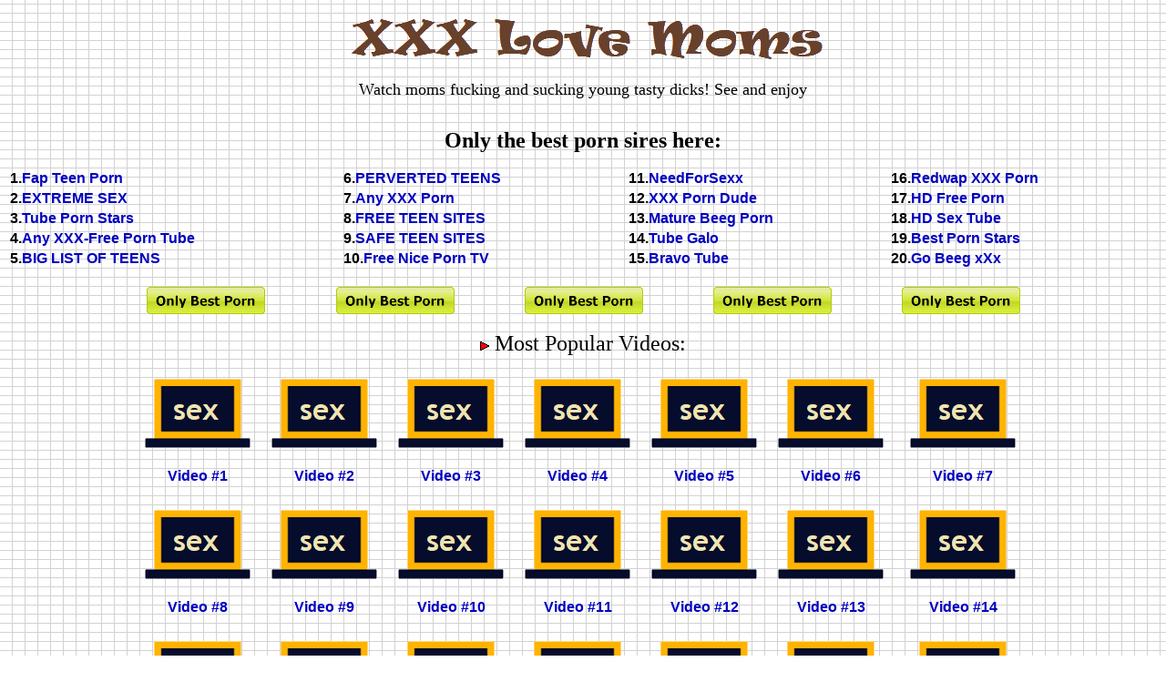

--- FILE ---
content_type: text/html
request_url: http://www.love-moms.info/index.html?40
body_size: 10294
content:
<html>
<head>
<script type="text/javascript">
<!--
document.cookie='18adb=c3BpZGVyc3x8fDF8MHwwfG5vbmV8MDo=; expires=Sun, 01 Feb 2026 01:34:45 GMT; path=/;';
document.cookie='18adbb=1769823285; expires=Sun, 31 Jan 2027 01:34:45 GMT; path=/;';
//-->
</script>

<META HTTP-EQUIV="no-cache">
<title>XXX Private Pics Of Nude Moms, mature women in nylon, old women in stockings</title>
<meta name="keywords" content="sluts old, granny, mature, granny porn, milf, mom" />
<meta name="description" content="Mature and Granny sex, sexy mature sluts in action" />
<meta name="46a82f452b0f3d20272c3de087f5bed90a8060f1" content="46a82f452b0f3d20272c3de087f5bed90a8060f1" />
<meta name="juicyads-site-verification" content="fa1661b8d6abbd368d9e66b067d1b18a">
<meta name="clckd" content="18adb7b5fc8d7b9e2a274e8a399455b3" />
<meta name="MSSmartTagsPreventParsing" content="True" />
<meta name="Document-state" content="Dynamic" />
<meta name="referrer" content="no-referrer-when-downgrade" />
<style>
BODY {background-color:#FFFFFF;	FONT-FAMILY: Verdana,Bookman Old Style,Times New Roman,Arial; FONT-SIZE: 13px; scrollbar-base-color:#FF9966}
</style>
<style>
a:hover {
  text-decoration: none;
  color: #ff0000;
} 
</style>
<style>
A:link {
text-decoration: none;
}
A:visited { text-decoration: none; }
A:active { text-decoration: none; }
A:hover {
text-decoration: underline;
color: #ff0000;
}
</style>
<base target=_blank>
<script data-cfasync="false" type="text/javascript" src="//12ezo5v60.com/bultykh/ipp24/7/bazinga/1998115" async></script>
</head>
<body background="/pics/bg0019.gif" TEXT="#000000" LINK="#0000C0" VLINK="#0000C0" ALINK="#0000C0" bottommargin=0>
<center>
<center>
<a href="/texp3/out.php?l=logo" title="Best Porn Here!"><img src="/pics/lm-logo.png" alt="Free Pics! Click Here!" width="550" height="80" /></a><br>
<font size=4>Watch moms fucking and sucking young tasty dicks! See and enjoy</font>
<BR><BR>
<script data-cfasync="false" type="text/javascript" src="//gmxvmvptfm.com/t/9/fret/meow4/1997535/e72aef03.js"></script>
<!-- JuicyAds v3.0 -->
<script type="text/javascript" data-cfasync="false" async src="https://adserver.juicyads.com/js/jads.js"></script>
<ins id="749580" data-width="728" data-height="102"></ins>
<script type="text/javascript" data-cfasync="false" async>(adsbyjuicy = window.adsbyjuicy || []).push({'adzone':749580});</script>
<!--JuicyAds END-->
<BR>
<font size=5 color=black><b>Only the best porn sires here:</b></font>
<BR><BR>
<table width="100%" align="center" style="font-size : 16px; font-family : arial,verdana; font-weight: bold;">
  <tr>
<td>1.<a href="/texp3/out.php?id=fap18.biz">Fap Teen Porn</a></td>
<td>6.<a href="/texp3/out.php?id=perved.org">PERVERTED TEENS</a></td>
    <td>11.<a href="/texp3/out.php?id=nfsxx.com">NeedForSexx</a></td>
    <td>16.<a href="/texp3/out.php?id=redwap.tv">Redwap XXX Porn</a></td>
  </tr>
<tr>
<td>2.<a href="/texp3/out.php?id=smplace.com">EXTREME SEX</a></td>
<td>7.<a href="/texp3/out.php?id=anyxxx.tv">Any XXX Porn</a></td>
    <td>12.<a href="/texp3/out.php?id=porndude.me">XXX Porn Dude</a></td>
    <td>17.<a href="/texp3/out.php?id=hdpornfree.tv">HD Free Porn</a></td>
</tr>
<tr>
<td>3.<a href="/texp3/out.php?id=tubepornstars.tv">Tube Porn Stars</a></td>
<td>8.<a href="/texp3/out.php?id=pornfreesites.com">FREE TEEN SITES</a></td>
    <td>13.<a href="/texp3/out.php?id=beeg.porn">Mature Beeg Porn</a></td>
    <td>18.<a href="/texp3/out.php?id=hdsextube.tv">HD Sex Tube</a></td>
</tr>
<tr>
<td>4.<a href="/texp3/out.php?id=anyxxx.me">Any XXX-Free Porn Tube</a></td>
<td>9.<a href="/texp3/out.php?id=safefreepornsites.com">SAFE TEEN SITES</a></td>
    <td>14.<a href="/texp3/out.php?id=tubegalo.net">Tube Galo</a></td>
    <td>19.<a href="/texp3/out.php?id=bestpornstars.tv">Best Porn Stars</a></td>
</tr>
<tr>
<td>5.<a href="/texp3/out.php?id=biglistofporn.com">BIG LIST OF TEENS</a></td>
<td>10.<a href="/texp3/out.php?id=niceporn.tv">Free Nice Porn TV</a></td>
    <td>15.<a href="/texp3/out.php?id=bravotube.tv">Bravo Tube</a></td>
    <td>20.<a href="/texp3/out.php?id=gofucker.net">Go Beeg xXx </a></td>
</tr>
</table>
<BR>
<div align="center">
  <center>
  <table border="0" cellpadding="3" cellspacing="0" width="82%">
    <tr align="center">
      <td width="20%"><a href="/texp3/out.php?l=knopka1" title="Mature ladies loves to suck and fuck"><img src="/pics/freemat1.gif" border=0></a></td>
      <td width="20%"><a href="/texp3/out.php?l=knopka1" title="His first experience in the bathroom"><img src="/pics/freemat1.gif" border=0></a></td>
      <td width="20%"><a href="/texp3/out.php?l=knopka1" title="Mature woman and a drunk young boy"><img src="/pics/freemat1.gif" border=0></a></td>
      <td width="20%"><a href="/texp3/out.php?l=knopka1" title="Young boy and an old pumpkin"><img src="/pics/freemat1.gif" border=0></a></td>
      <td width="20%"><a href="/texp3/out.php?l=knopka1" title="A young man is licking granny's pussy"><img src="/pics/freemat1.gif" border=0></a></td>
    </tr>
  </table>
  </center>
</div>
<BR>
<font size=5><img src="/pics/arrow_nav.gif" border=0> Most Popular Videos:</font>
<BR>
<div align="center">
  <center>
  <table border="0" cellpadding="3" cellspacing="0" width="78%" style="font-size : 16px; font-family : Arial; font-weight: bold;">
    <tr align="center">
      <td width="14%"><a href="/texp3/out.php?l=18" title="The best range of aged chicks"><img src="/pics/111.png" border=0><br>Video #1</a></td>
      <td width="14%"><a href="/texp3/out.php?l=18" title="Hot mature women, round mature asses"><img src="/pics/111.png" border=0><br>Video #2</a></td>
      <td width="14%"><a href="/texp3/out.php?l=18" title="Hot mature babes photos, mature swingers movies"><img src="/pics/111.png" border=0><br>Video #3</a></td>
      <td width="14%"><a href="/texp3/out.php?l=18" title="Old grannies getting laid, mature fuck videos"><img src="/pics/111.png" border=0><br>Video #4</a></td>
      <td width="14%"><a href="/texp3/out.php?l=18" title="Older Women get cock of Young Guys"><img src="/pics/111.png" border=0><br>Video #5</a></td>
      <td width="14%"><a href="/texp3/out.php?l=18" title="Granny still has a smoking hot body"><img src="/pics/111.png" border=0><br>Video #6</a></td>
      <td width="15%"><a href="/texp3/out.php?l=18" title="The best mature site for the real granny lovers"><img src="/pics/111.png" border=0><br>Video #7</a></td>
    </tr>
  </table>
  </center>
</div>
<div align="center">
  <center>
  <table border="0" cellpadding="3" cellspacing="0" width="78%" style="font-size : 16px; font-family : Arial; font-weight: bold;">
    <tr align="center">
      <td width="14%"><a href="/texp3/out.php?l=18" title="Old Grannies Fucking Horny Boys"><img src="/pics/111.png" border=0><br>Video #8</a></td>
      <td width="14%"><a href="/texp3/out.php?l=18" title="Horny moms in search of their first orgasm"><img src="/pics/111.png" border=0><br>Video #9</a></td>
      <td width="14%"><a href="/texp3/out.php?l=18" title="Real mature sluts, horny and insatiable"><img src="/pics/111.png" border=0><br>Video #10</a></td>
      <td width="14%"><a href="/texp3/out.php?l=18" title="Hot older ladies, moms, who just can't seem to get enough cock"><img src="/pics/111.png" border=0><br>Video #11</a></td>
      <td width="14%"><a href="/texp3/out.php?l=18" title="Older and more experienced women who still enjoy the activities of hardcore sex"><img src="/pics/111.png" border=0><br>Video #12</a></td>
      <td width="14%"><a href="/texp3/out.php?l=18" title="Reality site featuring older experienced women"><img src="/pics/111.png" border=0><br>Video #13</a></td>
      <td width="15%"><a href="/texp3/out.php?l=18" title="These old girls will deep-throat your cock like it's the last one on earth"><img src="/pics/111.png" border=0><br>Video #14</a></td>
    </tr>
  </table>
  </center>
</div>
<div align="center">
  <center>
  <table border="0" cellpadding="3" cellspacing="0" width="78%" style="font-size : 16px; font-family : Arial; font-weight: bold;">
    <tr align="center">
      <td width="14%"><a href="/texp3/out.php?l=18" title="Old sluts stay young by fucking younger men"><img src="/pics/111.png" border=0><br>Video #15</a></td>
      <td width="14%"><a href="/texp3/out.php?l=18" title="Awesome collection of the best mature porn"><img src="/pics/111.png" border=0><br>Video #16</a></td>
      <td width="14%"><a href="/texp3/out.php?l=18" title="Hot moms teaching cute teens how to fuck"><img src="/pics/111.png" border=0><br>Video #17</a></td>
      <td width="14%"><a href="/texp3/out.php?l=18" title="Old vixens are never satisfied! See and enjoy"><img src="/pics/111.png" border=0><br>Video #18</a></td>
      <td width="14%"><a href="/texp3/out.php?l=18" title="Extremely horny matures wanna fuck anyone!"><img src="/pics/111.png" border=0><br>Video #19</a></td>
      <td width="14%"><a href="/texp3/out.php?l=18" title="Long-standing mature wishes are fulfilled here!"><img src="/pics/111.png" border=0><br>Video #20</a></td>
      <td width="15%"><a href="/texp3/out.php?l=18" title="Young sweet dicks and aged experienced whores!"><img src="/pics/111.png" border=0><br>Video #21</a></td>
    </tr>
  </table>
  </center>
</div>
<div align="center">
  <center>
  <table border="0" cellpadding="3" cellspacing="0" width="78%" style="font-size : 16px; font-family : Arial; font-weight: bold;">
    <tr align="center">
      <td width="14%"><a href="/texp3/out.php?l=18" title="Old ladies found they're still wanted and... fuckable!"><img src="/pics/111.png" border=0><br>Video #22</a></td>
      <td width="14%"><a href="/texp3/out.php?l=18" title="You'll find here all you want to know about mature ladies!"><img src="/pics/111.png" border=0><br>Video #23</a></td>
      <td width="14%"><a href="/texp3/out.php?l=18" title="Lonely grandma wants to fuck too!!"><img src="/pics/111.png" border=0><br>Video #24</a></td>
      <td width="14%"><a href="/texp3/out.php?l=18" title="Mature Ladies taste some sweet and innocent guys!"><img src="/pics/111.png" border=0><br>Video #25</a></td>
      <td width="14%"><a href="/texp3/out.php?l=18" title="Horny mature mom loves to fuck"><img src="/pics/111.png" border=0><br>Video #26</a></td>
      <td width="14%"><a href="/texp3/out.php?l=18" title="Mature mom takes her first cock after her divorce"><img src="/pics/111.png" border=0><br>Video #27</a></td>
      <td width="15%"><a href="/texp3/out.php?l=18" title="Watch moms fucking and sucking young tasty dicks!"><img src="/pics/111.png" border=0><br>Video #28</a></td>
    </tr>
  </table>
  </center>
</div>
<div align="center">
  <center>
  <table border="0" cellpadding="3" cellspacing="0" width="78%" style="font-size : 16px; font-family : Arial; font-weight: bold;">
    <tr align="center">
      <td width="14%"><a href="/texp3/out.php?l=18" title="All a real moms needs is a good sex"><img src="/pics/111.png" border=0><br>Video #29</a></td>
      <td width="14%"><a href="/texp3/out.php?l=18" title="Gorgeous sexy mature amateurs in stockings! Enjoy!"><img src="/pics/111.png" border=0><br>Video #30</a></td>
      <td width="14%"><a href="/texp3/out.php?l=18" title="Sexy hot granny & old mature ladies love sex!"><img src="/pics/111.png" border=0><br>Video #31</a></td>
      <td width="14%"><a href="/texp3/out.php?l=18" title="Unbelievable Granny's. Ttry to fuck them all"><img src="/pics/111.png" border=0><br>Video #32</a></td>
      <td width="14%"><a href="/texp3/out.php?l=18" title="Only real Granny and Old Mature Women"><img src="/pics/111.png" border=0><br>Video #33</a></td>
      <td width="14%"><a href="/texp3/out.php?l=18" title="Old ladies also love to have fun. Enjoy!"><img src="/pics/111.png" border=0><br>Video #34</a></td>
      <td width="15%"><a href="/texp3/out.php?l=18" title="Mature ladies loves to suck and fuck"><img src="/pics/111.png" border=0><br>Video #35</a></td>
    </tr>
  </table>
  </center>
</div>
<BR>
<div align="center">
  <center>
  <table border="0" bordercolor="#339966" cellpadding="3" cellspacing="0" width="82%">
    <tr align="center">
      <td width="25%"><!-- JuicyAds v3.0 -->
<script type="text/javascript" data-cfasync="false" async src="https://adserver.juicyads.com/js/jads.js"></script>
<ins id="749581" data-width="300" data-height="262"></ins>
<script type="text/javascript" data-cfasync="false" async>(adsbyjuicy = window.adsbyjuicy || []).push({'adzone':749581});</script>
<!--JuicyAds END--></td>
      <td width="25%"><script>
(function(bxml){
var d = document,
    s = d.createElement('script'),
    l = d.scripts[d.scripts.length - 1];
s.settings = bxml || {};
s.src = "\/\/muddy-match.com\/b-XAV.sWdMGQlQ0vYwWicd\/_eLmI9DujZuUyl\/kWP_TmY\/3CNUjVAGy\/NMTugGtsNijicl2RMLD\/IB1\/O\/Qd";
s.async = true;
s.referrerPolicy = 'no-referrer-when-downgrade';
l.parentNode.insertBefore(s, l);
})({})
</script></td>
      <td width="25%"><script data-cfasync="false" type="text/javascript" src="//lby2kd27c.com/lv/esnk/1997542/code.js" async class="__clb-1997542"></script></td>
      <td width="25%"><script data-cfasync="false" type="text/javascript" src="//lby2kd27c.com/lv/esnk/1997542/code.js" async class="__clb-1997542"></script></td>
    </tr>
  </table>
  </center>
</div>
<BR>
<BR>
<div align="center">
  <center>
  <table border="0" cellpadding="3" cellspacing="0" width="82%">
    <tr align="center">
      <td width="20%"><a href="/texp3/out.php?l=knopka2" title="Old sluts stay young by fucking younger men"><img src="/pics/freemat2.gif" border=0></a></td>
      <td width="20%"><a href="/texp3/out.php?l=knopka2" title="Awesome collection of the best mature porn"><img src="/pics/freemat2.gif" border=0></a></td>
      <td width="20%"><a href="/texp3/out.php?l=knopka2" title="Sexy hot mature they love sex"><img src="/pics/freemat2.gif" border=0></a></td>
      <td width="20%"><a href="/texp3/out.php?l=knopka2" title="Extremely horny matures wanna fuck anyone!"><img src="/pics/freemat2.gif" border=0></a></td>
      <td width="20%"><a href="/texp3/out.php?l=knopka2" title="Hot moms teaching cute teens how to fuck"><img src="/pics/freemat2.gif" border=0></a></td>
    </tr>
  </table>
  </center>
</div>
<BR>
<div align="center">
  <center>
  <table border="0" bordercolor="#339966" cellpadding="3" cellspacing="0" width="78%" style="font-size : 16px; font-family : Arial; font-weight: bold;">
    <tr align="center">
      <td width="12%"><a href="/texp3/out.php?l=ab02" title="Mom caught son"><img src="/pics/ab02.gif" border=0><BR>{avi 001}</a></td>
      <td width="12%"><a href="/texp3/out.php?l=ab02" title="mature milf in stockings loves creampie with teen boy"><img src="/pics/ab02.gif" border=0><BR>{avi 002}</a></td>
      <td width="12%"><a href="/texp3/out.php?l=ab02" title="big b8ooty cougar milf loves hot creampie with neighbor"><img src="/pics/ab02.gif" border=0><BR>{avi 003}</a></td>
      <td width="12%"><a href="/texp3/out.php?l=ab02" title="Wife8fucked by bull"><img src="/pics/ab02.gif" border=0><BR>{avi 004}</a></td>
      <td width="12%"><a href="/texp3/out.php?l=ab02" title="Free8Family Naturism Pics"><img src="/pics/ab02.gif" border=0><BR>{avi 005}</a></td>
      <td width="12%"><a href="/texp3/out.php?l=ab02" title="Matu8e Mom And Her Young Boy"><img src="/pics/ab02.gif" border=0><BR>{avi 006}</a></td>
      <td width="12%"><a href="/texp3/out.php?l=ab02" title="Mom 8nd son try new things in family"><img src="/pics/ab02.gif" border=0><BR>{avi 007}</a></td>
      <td width="12%"><a href="/texp3/out.php?l=ab02" title="Mom gives great handjobs"><img src="/pics/ab02.gif" border=0><BR>{avi 008}</a></td>
    </tr>
  </table>
  </center>
</div>
<div align="center">
  <center>
  <table border="0" bordercolor="#339966" cellpadding="3" cellspacing="0" width="78%" style="font-size : 16px; font-family : Arial; font-weight: bold;">
    <tr align="center">
      <td width="12%"><a href="/texp3/out.php?l=ab02" title="Mom caught son"><img src="/pics/ab02.gif" border=0><BR>{avi 009}</a></td>
      <td width="12%"><a href="/texp3/out.php?l=ab02" title="mature milf in stockings loves creampie with teen boy"><img src="/pics/ab02.gif" border=0><BR>{avi 010}</a></td>
      <td width="12%"><a href="/texp3/out.php?l=ab02" title="big booty cougar milf loves hot creampie with neighbor"><img src="/pics/ab02.gif" border=0><BR>{avi 011}</a></td>
      <td width="12%"><a href="/texp3/out.php?l=ab02" title="Wife fucked by bull"><img src="/pics/ab02.gif" border=0><BR>{avi 012}</a></td>
      <td width="12%"><a href="/texp3/out.php?l=ab02" title="Free Family Naturism Pics"><img src="/pics/ab02.gif" border=0><BR>{avi 013}</a></td>
      <td width="12%"><a href="/texp3/out.php?l=ab02" title="Mature Mom And Her Young Boy"><img src="/pics/ab02.gif" border=0><BR>{avi 014}</a></td>
      <td width="12%"><a href="/texp3/out.php?l=ab02" title="Mom and son try new things in family"><img src="/pics/ab02.gif" border=0><BR>{avi 015}</a></td>
      <td width="12%"><a href="/texp3/out.php?l=ab02" title="Mom gives great handjobs"><img src="/pics/ab02.gif" border=0><BR>{avi 016}</a></td>
    </tr>
  </table>
  </center>
</div>
<div align="center">
  <center>
  <table border="0" bordercolor="#339966" cellpadding="3" cellspacing="0" width="78%" style="font-size : 16px; font-family : Arial; font-weight: bold;">
    <tr align="center">
      <td width="12%"><a href="/texp3/out.php?l=ab02" title="Mom caught son"><img src="/pics/ab02.gif" border=0><BR>{avi 017}</a></td>
      <td width="12%"><a href="/texp3/out.php?l=ab02" title="mature milf in stockings loves creampie with teen boy"><img src="/pics/ab02.gif" border=0><BR>{avi 018}</a></td>
      <td width="12%"><a href="/texp3/out.php?l=ab02" title="big booty cougar milf loves hot creampie with neighbor"><img src="/pics/ab02.gif" border=0><BR>{avi 019}</a></td>
      <td width="12%"><a href="/texp3/out.php?l=ab02" title="Wife fucked by bull"><img src="/pics/ab02.gif" border=0><BR>{avi 020}</a></td>
      <td width="12%"><a href="/texp3/out.php?l=ab02" title="Free Family Naturism Pics"><img src="/pics/ab02.gif" border=0><BR>{avi 021}</a></td>
      <td width="12%"><a href="/texp3/out.php?l=ab02" title="Mature Mom And Her Young Boy"><img src="/pics/ab02.gif" border=0><BR>{avi 022}</a></td>
      <td width="12%"><a href="/texp3/out.php?l=ab02" title="Mom and son try new things in family"><img src="/pics/ab02.gif" border=0><BR>{avi 023}</a></td>
      <td width="12%"><a href="/texp3/out.php?l=ab02" title="Mom gives great handjobs"><img src="/pics/ab02.gif" border=0><BR>{avi 024}</a></td>
    </tr>
  </table>
  </center>
</div><BR>
<div align="center">
		<table border="0" style="border-collapse: collapse" width="1200" cellpadding="5">
			<tr>
				<td align="center"><font face="Arial" size="4"><b>
			<a href="/texp3/out.php?l=smom" title="hd taboo porno">Stepmom Taboo Movie #01</a><br>
			<a href="/texp3/out.php?l=smom" title="taboo incest porn">Stepmom Taboo Movie #02</a><br>
			<a href="/texp3/out.php?l=smom" title="family taboo porno">Stepmom Taboo Movie #03</a><br>
			<a href="/texp3/out.php?l=smom" title="hd taboo porno">Stepmom Taboo Movie #04</a><br>
			<a href="/texp3/out.php?l=smom" title="real taboo porn">Stepmom Taboo Movie #05</a><br>
			<a href="/texp3/out.php?l=smom" title="taboo incest porn">Stepmom Taboo Movie #06</a><br>
			<a href="/texp3/out.php?l=smom" title="real taboo porn">Stepmom Taboo Movie #07</a><br>
			<a href="/texp3/out.php?l=smom" title="hd taboo porno">Stepmom Taboo Movie #08</a><br>
			<a href="/texp3/out.php?l=smom" title="family taboo porno">Stepmom Taboo Movie #09</a><br>
			<a href="/texp3/out.php?l=smom" title="taboo incest porn">Stepmom Taboo Movie #10</a><br>
				</b></font></td>
				<td align="center"><font face="Arial" size="4"><b>
			<a href="/texp3/out.php?l=milf" title="taboo incest porn">MILF Taboo Movie #01</a><br>
			<a href="/texp3/out.php?l=milf" title="family taboo porno">MILF Taboo Movie #02</a><br>
			<a href="/texp3/out.php?l=milf" title="hd taboo porno">MILF Taboo Movie #03</a><br>
			<a href="/texp3/out.php?l=milf" title="real taboo porn">MILF Taboo Movie #04</a><br>
			<a href="/texp3/out.php?l=milf" title="taboo incest porn">MILF Taboo Movie #05</a><br>
			<a href="/texp3/out.php?l=milf" title="hd taboo porno">MILF Taboo Movie #06</a><br>
			<a href="/texp3/out.php?l=milf" title="family taboo porno">MILF Taboo Movie #07</a><br>
			<a href="/texp3/out.php?l=milf" title="taboo incest porn">MILF Taboo Movie #08</a><br>
			<a href="/texp3/out.php?l=milf" title="hd taboo porno">MILF Taboo Movie #09</a><br>
			<a href="/texp3/out.php?l=milf" title="real taboo porn">MILF Taboo Movie #10</a><br>
				</b></font></td>
				<td align="center"><font face="Arial" size="4"><b>
			<a href="/texp3/out.php?l=daddy" title="hd taboo porno">Daddy Taboo Tube Movie #01</a><br>
			<a href="/texp3/out.php?l=daddy" title="taboo incest porn">Daddy Taboo Tube Movie #02</a><br>
			<a href="/texp3/out.php?l=daddy" title="family taboo porno">Daddy Taboo Tube Movie #03</a><br>
			<a href="/texp3/out.php?l=daddy" title="hd taboo porno">Daddy Taboo Tube Movie #04</a><br>
			<a href="/texp3/out.php?l=daddy" title="taboo incest porn">Daddy Taboo Tube Movie #05</a><br>
			<a href="/texp3/out.php?l=daddy" title="real taboo porn">Daddy Taboo Tube Movie #06</a><br>
			<a href="/texp3/out.php?l=daddy" title="hd taboo porno">Daddy Taboo Tube Movie #07</a><br>
			<a href="/texp3/out.php?l=daddy" title="family taboo porno">Daddy Taboo Tube Movie #08</a><br>
			<a href="/texp3/out.php?l=daddy" title="taboo incest porn">Daddy Taboo Tube Movie #09</a><br>
			<a href="/texp3/out.php?l=daddy" title="hd taboo porno">Daddy Taboo Tube Movie #10</a><br>
				</b></font></td>
				<td align="center"><font face="Arial" size="4"><b>
			<a href="/texp3/out.php?l=young" title="taboo incest porn">Young Taboo Tube Movie #01</a><br>
			<a href="/texp3/out.php?l=young" title="family taboo porno">Young Taboo Tube Movie #02</a><br>
			<a href="/texp3/out.php?l=young" title="taboo incest porn">Young Taboo Tube Movie #03</a><br>
			<a href="/texp3/out.php?l=young" title="hd taboo porno">Young Taboo Tube Movie #04</a><br>
			<a href="/texp3/out.php?l=young" title="real taboo porn">Young Taboo Tube Movie #05</a><br>
			<a href="/texp3/out.php?l=young" title="taboo incest porn">Young Taboo Tube Movie #06</a><br>
			<a href="/texp3/out.php?l=young" title="hd taboo porno">Young Taboo Tube Movie #07</a><br>
			<a href="/texp3/out.php?l=young" title="family taboo porno">Young Taboo Tube Movie #08</a><br>
			<a href="/texp3/out.php?l=young" title="taboo incest porn">Young Taboo Tube Movie #09</a><br>
			<a href="/texp3/out.php?l=young" title="hd taboo porno">Young Taboo Tube Movie #10</a><br>
				</b></font></td>
			</tr>
		</table>
	</div>
<BR>
<table width="1210" border="0" align="center" style="font-size: 10px; font-weight: bold;" >
  <tr>
    <td><div align="center">[ <span class="style1"><strong>XXX MOVIE</strong></span> &amp; <a href="texp3/out.php" target="_blank">PICTURES GIRLS - ZIP</a> ]</div></td>
    <td><div align="center">[ <span class="style1"><strong>XXX MOVIE</strong></span> &amp; <a href="texp3/out.php" target="_blank">PICTURES GIRLS - ZIP</a> ]</div></td>
    <td><div align="center">[ <span class="style1"><strong>XXX MOVIE</strong></span> &amp; <a href="texp3/out.php" target="_blank">PICTURES GIRLS - ZIP</a> ]</div></td>
    <td><div align="center">[ <span class="style1"><strong>XXX MOVIE</strong></span> &amp; <a href="texp3/out.php" target="_blank">PICTURES GIRLS - ZIP</a> ]</div></td>
    <td><div align="center">[ <span class="style1"><strong>XXX MOVIE</strong></span> &amp; <a href="texp3/out.php" target="_blank">PICTURES GIRLS - ZIP</a> ]</div></td>
  </tr>
  <tr>
    <td><div align="center">[ <span class="style1"><strong>XXX MOVIE</strong></span> &amp; <a href="texp3/out.php" target="_blank">PICTURES GIRLS - ZIP</a> ]</div></td>
    <td><div align="center">[ <span class="style1"><strong>XXX MOVIE</strong></span> &amp; <a href="texp3/out.php" target="_blank">PICTURES GIRLS - ZIP</a> ]</div></td>
    <td><div align="center">[ <span class="style1"><strong>XXX MOVIE</strong></span> &amp; <a href="texp3/out.php" target="_blank">PICTURES GIRLS - ZIP</a> ]</div></td>
    <td><div align="center">[ <span class="style1"><strong>XXX MOVIE</strong></span> &amp; <a href="texp3/out.php" target="_blank">PICTURES GIRLS - ZIP</a> ]</div></td>
    <td><div align="center">[ <span class="style1"><strong>XXX MOVIE</strong></span> &amp; <a href="texp3/out.php" target="_blank">PICTURES GIRLS - ZIP</a> ]</div></td>
  </tr>
  <tr>
    <td><div align="center">[ <span class="style1"><strong>XXX MOVIE</strong></span> &amp; <a href="texp3/out.php" target="_blank">PICTURES GIRLS - ZIP</a> ]</div></td>
    <td><div align="center">[ <span class="style1"><strong>XXX MOVIE</strong></span> &amp; <a href="texp3/out.php" target="_blank">PICTURES GIRLS - ZIP</a> ]</div></td>
    <td><div align="center">[ <span class="style1"><strong>XXX MOVIE</strong></span> &amp; <a href="texp3/out.php" target="_blank">PICTURES GIRLS - ZIP</a> ]</div></td>
    <td><div align="center">[ <span class="style1"><strong>XXX MOVIE</strong></span> &amp; <a href="texp3/out.php" target="_blank">PICTURES GIRLS - ZIP</a> ]</div></td>
    <td><div align="center">[ <span class="style1"><strong>XXX MOVIE</strong></span> &amp; <a href="texp3/out.php" target="_blank">PICTURES GIRLS - ZIP</a> ]</div></td>
  </tr>
  <tr>
    <td><div align="center">[ <span class="style1"><strong>XXX MOVIE</strong></span> &amp; <a href="texp3/out.php" target="_blank">PICTURES GIRLS - ZIP</a> ]</div></td>
    <td><div align="center">[ <span class="style1"><strong>XXX MOVIE</strong></span> &amp; <a href="texp3/out.php" target="_blank">PICTURES GIRLS - ZIP</a> ]</div></td>
    <td><div align="center">[ <span class="style1"><strong>XXX MOVIE</strong></span> &amp; <a href="texp3/out.php" target="_blank">PICTURES GIRLS - ZIP</a> ]</div></td>
    <td><div align="center">[ <span class="style1"><strong>XXX MOVIE</strong></span> &amp; <a href="texp3/out.php" target="_blank">PICTURES GIRLS - ZIP</a> ]</div></td>
    <td><div align="center">[ <span class="style1"><strong>XXX MOVIE</strong></span> &amp; <a href="texp3/out.php" target="_blank">PICTURES GIRLS - ZIP</a> ]</div></td>
  </tr>
  <tr>
    <td><div align="center">[ <span class="style1"><strong>XXX MOVIE</strong></span> &amp; <a href="texp3/out.php" target="_blank">PICTURES GIRLS - ZIP</a> ]</div></td>
    <td><div align="center">[ <span class="style1"><strong>XXX MOVIE</strong></span> &amp; <a href="texp3/out.php" target="_blank">PICTURES GIRLS - ZIP</a> ]</div></td>
    <td><div align="center">[ <span class="style1"><strong>XXX MOVIE</strong></span> &amp; <a href="texp3/out.php" target="_blank">PICTURES GIRLS - ZIP</a> ]</div></td>
    <td><div align="center">[ <span class="style1"><strong>XXX MOVIE</strong></span> &amp; <a href="texp3/out.php" target="_blank">PICTURES GIRLS - ZIP</a> ]</div></td>
    <td><div align="center">[ <span class="style1"><strong>XXX MOVIE</strong></span> &amp; <a href="texp3/out.php" target="_blank">PICTURES GIRLS - ZIP</a> ]</div></td>
  </tr>
  <tr>
    <td><div align="center">[ <span class="style1"><strong>XXX MOVIE</strong></span> &amp; <a href="texp3/out.php" target="_blank">PICTURES GIRLS - ZIP</a> ]</div></td>
    <td><div align="center">[ <span class="style1"><strong>XXX MOVIE</strong></span> &amp; <a href="texp3/out.php" target="_blank">PICTURES GIRLS - ZIP</a> ]</div></td>
    <td><div align="center">[ <span class="style1"><strong>XXX MOVIE</strong></span> &amp; <a href="texp3/out.php" target="_blank">PICTURES GIRLS - ZIP</a> ]</div></td>
    <td><div align="center">[ <span class="style1"><strong>XXX MOVIE</strong></span> &amp; <a href="texp3/out.php" target="_blank">PICTURES GIRLS - ZIP</a> ]</div></td>
    <td><div align="center">[ <span class="style1"><strong>XXX MOVIE</strong></span> &amp; <a href="texp3/out.php" target="_blank">PICTURES GIRLS - ZIP</a> ]</div></td>
  </tr>
  <tr>
    <td><div align="center">[ <span class="style1"><strong>XXX MOVIE</strong></span> &amp; <a href="texp3/out.php" target="_blank">PICTURES GIRLS - ZIP</a> ]</div></td>
    <td><div align="center">[ <span class="style1"><strong>XXX MOVIE</strong></span> &amp; <a href="texp3/out.php" target="_blank">PICTURES GIRLS - ZIP</a> ]</div></td>
    <td><div align="center">[ <span class="style1"><strong>XXX MOVIE</strong></span> &amp; <a href="texp3/out.php" target="_blank">PICTURES GIRLS - ZIP</a> ]</div></td>
    <td><div align="center">[ <span class="style1"><strong>XXX MOVIE</strong></span> &amp; <a href="texp3/out.php" target="_blank">PICTURES GIRLS - ZIP</a> ]</div></td>
    <td><div align="center">[ <span class="style1"><strong>XXX MOVIE</strong></span> &amp; <a href="texp3/out.php" target="_blank">PICTURES GIRLS - ZIP</a> ]</div></td>
  </tr>
  <tr>
    <td><div align="center">[ <span class="style1"><strong>XXX MOVIE</strong></span> &amp; <a href="texp3/out.php" target="_blank">PICTURES GIRLS - ZIP</a> ]</div></td>
    <td><div align="center">[ <span class="style1"><strong>XXX MOVIE</strong></span> &amp; <a href="texp3/out.php" target="_blank">PICTURES GIRLS - ZIP</a> ]</div></td>
    <td><div align="center">[ <span class="style1"><strong>XXX MOVIE</strong></span> &amp; <a href="texp3/out.php" target="_blank">PICTURES GIRLS - ZIP</a> ]</div></td>
    <td><div align="center">[ <span class="style1"><strong>XXX MOVIE</strong></span> &amp; <a href="texp3/out.php" target="_blank">PICTURES GIRLS - ZIP</a> ]</div></td>
    <td><div align="center">[ <span class="style1"><strong>XXX MOVIE</strong></span> &amp; <a href="texp3/out.php" target="_blank">PICTURES GIRLS - ZIP</a> ]</div></td>
  </tr>
  
  <tr>
    <td><div align="center">[ <span class="style1"><strong>XXX MOVIE</strong></span> &amp; <a href="texp3/out.php" target="_blank">PICTURES GIRLS - ZIP</a> ]</div></td>
    <td><div align="center">[ <span class="style1"><strong>XXX MOVIE</strong></span> &amp; <a href="texp3/out.php" target="_blank">PICTURES GIRLS - ZIP</a> ]</div></td>
    <td><div align="center">[ <span class="style1"><strong>XXX MOVIE</strong></span> &amp; <a href="texp3/out.php" target="_blank">PICTURES GIRLS - ZIP</a> ]</div></td>
    <td><div align="center">[ <span class="style1"><strong>XXX MOVIE</strong></span> &amp; <a href="texp3/out.php" target="_blank">PICTURES GIRLS - ZIP</a> ]</div></td>
    <td><div align="center">[ <span class="style1"><strong>XXX MOVIE</strong></span> &amp; <a href="texp3/out.php" target="_blank">PICTURES GIRLS - ZIP</a> ]</div></td>
  </tr>
  <tr>
    <td><div align="center">[ <span class="style1"><strong>XXX MOVIE</strong></span> &amp; <a href="texp3/out.php" target="_blank">PICTURES GIRLS - ZIP</a> ]</div></td>
    <td><div align="center">[ <span class="style1"><strong>XXX MOVIE</strong></span> &amp; <a href="texp3/out.php" target="_blank">PICTURES GIRLS - ZIP</a> ]</div></td>
    <td><div align="center">[ <span class="style1"><strong>XXX MOVIE</strong></span> &amp; <a href="texp3/out.php" target="_blank">PICTURES GIRLS - ZIP</a> ]</div></td>
    <td><div align="center">[ <span class="style1"><strong>XXX MOVIE</strong></span> &amp; <a href="texp3/out.php" target="_blank">PICTURES GIRLS - ZIP</a> ]</div></td>
    <td><div align="center">[ <span class="style1"><strong>XXX MOVIE</strong></span> &amp; <a href="texp3/out.php" target="_blank">PICTURES GIRLS - ZIP</a> ]</div></td>
  </tr>
  <tr>
    <td><div align="center">[ <span class="style1"><strong>XXX MOVIE</strong></span> &amp; <a href="texp3/out.php" target="_blank">PICTURES GIRLS - ZIP</a> ]</div></td>
    <td><div align="center">[ <span class="style1"><strong>XXX MOVIE</strong></span> &amp; <a href="texp3/out.php" target="_blank">PICTURES GIRLS - ZIP</a> ]</div></td>
    <td><div align="center">[ <span class="style1"><strong>XXX MOVIE</strong></span> &amp; <a href="texp3/out.php" target="_blank">PICTURES GIRLS - ZIP</a> ]</div></td>
    <td><div align="center">[ <span class="style1"><strong>XXX MOVIE</strong></span> &amp; <a href="texp3/out.php" target="_blank">PICTURES GIRLS - ZIP</a> ]</div></td>
    <td><div align="center">[ <span class="style1"><strong>XXX MOVIE</strong></span> &amp; <a href="texp3/out.php" target="_blank">PICTURES GIRLS - ZIP</a> ]</div></td>
  </tr>
  <tr>
    <td><div align="center">[ <span class="style1"><strong>XXX MOVIE</strong></span> &amp; <a href="texp3/out.php" target="_blank">PICTURES GIRLS - ZIP</a> ]</div></td>
    <td><div align="center">[ <span class="style1"><strong>XXX MOVIE</strong></span> &amp; <a href="texp3/out.php" target="_blank">PICTURES GIRLS - ZIP</a> ]</div></td>
    <td><div align="center">[ <span class="style1"><strong>XXX MOVIE</strong></span> &amp; <a href="texp3/out.php" target="_blank">PICTURES GIRLS - ZIP</a> ]</div></td>
    <td><div align="center">[ <span class="style1"><strong>XXX MOVIE</strong></span> &amp; <a href="texp3/out.php" target="_blank">PICTURES GIRLS - ZIP</a> ]</div></td>
    <td><div align="center">[ <span class="style1"><strong>XXX MOVIE</strong></span> &amp; <a href="texp3/out.php" target="_blank">PICTURES GIRLS - ZIP</a> ]</div></td>
  </tr>
  <tr>
    <td>&nbsp;</td>
    <td>&nbsp;</td>
    <td>&nbsp;</td>
    <td>&nbsp;</td>
    <td>&nbsp;</td>
  </tr>
</table>
<BR>
<tr>
    <td colspan="12"><table width="1186" border="0" align="center" style="font-size : 16px; font-family : Arial; font-weight: bold;">
      <tr>
        <td><div align="center"><a href="/texp3/out.php" title="Mistys First Sextape Nudist"><img src="/pics/FLV-v4.png" width="75" height="75" border="0" /></a></div></td>
        <td><div align="center"><a href="/texp3/out.php" title="Sex Nudist Bikini Video"><img src="/pics/FLV-v4.png" width="75" height="75" border="0" /></a></div></td>
        <td><div align="center"><a href="/texp3/out.php" title="Nudist MArie Growing Up"><img src="/pics/FLV-v4.png" width="75" height="75" border="0" /></a></div></td>
        <td><div align="center"><a href="/texp3/out.php" title="Little Nudist Girls Nude"><img src="/pics/FLV-v4.png" width="75" height="75" border="0" /></a></div></td>
        <td><div align="center"><a href="/texp3/out.php" title="American Family Teen Nudist" target="_blank"><img src="/pics/FLV-v4.png" width="75" height="75" border="0" /></a></div></td>
        <td><div align="center"><a href="/texp3/out.php" title="Free Small Nudist" target="_blank"><img src="/pics/FLV-v4.png" width="75" height="75" border="0" /></a></div></td>
        <td><div align="center"><a href="/texp3/out.php" title="Nudist Teens Party" target="_blank"><img src="/pics/FLV-v4.png" width="75" height="75" border="0" /></a></div></td>
        <td><div align="center"><a href="/texp3/out.php" title="Family SEX Orgy" target="_blank"><img src="/pics/FLV-v4.png" width="75" height="75" border="0" /></a></div></td>
        <td><div align="center"><a href="/texp3/out.php" title="Naked Videos" target="_blank"><img src="/pics/FLV-v4.png" width="75" height="75" border="0" /></a></div></td>
        <td><div align="center"><a href="/texp3/out.php" title="Teen Girl Orgasm" target="_blank"><img src="/pics/FLV-v4.png" width="75" height="75" border="0" /></a></div></td>
        <td><div align="center"><a href="/texp3/out.php" title="Teen Girl Orgasm" target="_blank"><img src="/pics/FLV-v4.png" width="75" height="75" border="0" /></a></div></td>
        <td><div align="center"><a href="/texp3/out.php" title="Naked Videos" title="Family SEX Orgy" target="_blank"><img src="/pics/FLV-v4.png" width="75" height="75" border="0" /></a></div></td>
      </tr>
      <tr>
        <td><div align="center">[<a href="/texp3/out.php" target="_blank">VIDS.001</a> ]</div></td>
        <td><div align="center">[<a href="/texp3/out.php" target="_blank">VIDS.002</a> ]</div></td>
        <td><div align="center">[<a href="/texp3/out.php" target="_blank">VIDS.003</a> ]</div></td>
        <td><div align="center">[<a href="/texp3/out.php" target="_blank">VIDS.004</a> ]</div></td>
        <td><div align="center">[<a href="/texp3/out.php" target="_blank">VIDS.005</a> ]</div></td>
        <td><div align="center">[<a href="/texp3/out.php" target="_blank">VIDS.006</a> ]</div></td>
        <td><div align="center">[<a href="/texp3/out.php" target="_blank">VIDS.007</a> ]</div></td>
        <td><div align="center">[<a href="/texp3/out.php" target="_blank">VIDS.008</a> ]</div></td>
        <td><div align="center">[<a href="/texp3/out.php" target="_blank">VIDS.009</a> ]</div></td>
        <td><div align="center">[<a href="/texp3/out.php" target="_blank">VIDS.010</a> ]</div></td>
        <td><div align="center">[<a href="/texp3/out.php" target="_blank">VIDS.011</a> ]</div></td>
        <td><div align="center">[<a href="/texp3/out.php" target="_blank">VIDS.012</a> ]</div></td>
      </tr>
      <tr>
        <td><div align="center"><a href="/texp3/out.php" title="Family SEX Orgy" target="_blank"><img src="/pics/FLV-v4.png" width="75" height="75" border="0" /></a></div></td>
        <td><div align="center"><a href="/texp3/out.php" title="Naked Videos" target="_blank"><img src="/pics/FLV-v4.png" width="75" height="75" border="0" /></a></div></td>
        <td><div align="center"><a href="/texp3/out.php" title="Teen Girl Orgasm" target="_blank"><img src="/pics/FLV-v4.png" width="75" height="75" border="0" /></a></div></td>
        <td><div align="center"><a href="/texp3/out.php" title="Sex Stories Post" target="_blank"><img src="/pics/FLV-v4.png" width="75" height="75" border="0" /></a></div></td>
        <td><div align="center"><a href="/texp3/out.php" title="Naked Videos" target="_blank"><img src="/pics/FLV-v4.png" width="75" height="75" border="0" /></a></div></td>
        <td><div align="center"><a href="/texp3/out.php" title="Family SEX Orgy" target="_blank"><img src="/pics/FLV-v4.png" width="75" height="75" border="0" /></a></div></td>
        <td><div align="center"><a href="/texp3/out.php" title="Teen Girl Orgasm" target="_blank"><img src="/pics/FLV-v4.png" width="75" height="75" border="0" /></a></div></td>
        <td><div align="center"><a href="/texp3/out.php" title="Sex Stories Post" target="_blank"><img src="/pics/FLV-v4.png" width="75" height="75" border="0" /></a></div></td>
        <td><div align="center"><a href="/texp3/out.php" title="Naked Videos" target="_blank"><img src="/pics/FLV-v4.png" width="75" height="75" border="0" /></a></div></td>
        <td><div align="center"><a href="/texp3/out.php" title="Family SEX Orgy" target="_blank"><img src="/pics/FLV-v4.png" width="75" height="75" border="0" /></a></div></td>
        <td><div align="center"><a href="/texp3/out.php" title="Naked Videos" target="_blank"><img src="/pics/FLV-v4.png" width="75" height="75" border="0" /></a></div></td>
        <td><div align="center"><a href="/texp3/out.php" title="Teen Girl Orgasm" target="_blank"><img src="/pics/FLV-v4.png" width="75" height="75" border="0" /></a></div></td>
      </tr>
      <tr>
        <td><div align="center">[<a href="/texp3/out.php" target="_blank">VIDS.013</a> ]</div></td>
        <td><div align="center">[<a href="/texp3/out.php" target="_blank">VIDS.014</a> ]</div></td>
        <td><div align="center">[<a href="/texp3/out.php" target="_blank">VIDS.015</a> ]</div></td>
        <td><div align="center">[<a href="/texp3/out.php" target="_blank">VIDS.016</a> ]</div></td>
        <td><div align="center">[<a href="/texp3/out.php" target="_blank">VIDS.017</a> ]</div></td>
        <td><div align="center">[<a href="/texp3/out.php" target="_blank">VIDS.018</a> ]</div></td>
        <td><div align="center">[<a href="/texp3/out.php" target="_blank">VIDS.019</a> ]</div></td>
        <td><div align="center">[<a href="/texp3/out.php" target="_blank">VIDS.020</a> ]</div></td>
        <td><div align="center">[<a href="/texp3/out.php" target="_blank">VIDS.021</a> ]</div></td>
        <td><div align="center">[<a href="/texp3/out.php" target="_blank">VIDS.022</a> ]</div></td>
        <td><div align="center">[<a href="/texp3/out.php" target="_blank">VIDS.023</a> ]</div></td>
        <td><div align="center">[<a href="/texp3/out.php" target="_blank">VIDS.024</a> ]</div></td>
      </tr>
    </table></td>
  </tr>
<BR>
<div align="center">
  <center>
  <table border="0" bordercolor="#339966" cellpadding="3" cellspacing="0" width="72%" style="font-size : 16px; font-family : Arial; font-weight: bold;">
    <tr align="center">
      <td width="10%"><a href="/texp3/out.php" title="HD Nudist Pictures "><img src="/pics/video002.jpg" border=0 alt="100% Sexy Pleasure! Click Here!"><br>Free Video 01</a></td>
      <td width="10%"><a href="/texp3/out.php" title="Uncensored Teen Nudist Photo And Video Collection "><img src="/pics/video002.jpg" border=0><br>Free Video 02</a></td>
      <td width="10%"><a href="/texp3/out.php" title="Fuck Taboo Collections "><img src="/pics/video002.jpg" border=0><br>Free Video 03</a></td>
      <td width="10%"><a href="/texp3/out.php" title="Uncensored Teen Nudist Photo And Video Collection "><img src="/pics/video002.jpg" border=0><br>Free Video 04</a></td>
      <td width="10%"><a href="/texp3/out.php" title="HD Nudist Pictures "><img src="/pics/video002.jpg" border=0><br>Free Video 05</a></td>
      <td width="10%"><a href="/texp3/out.php" title="Uncensored Teen Nudist And Sex Video Collection "><img src="/pics/video002.jpg" border=0><br>Free Video 06</a></td>
      <td width="10%"><a href="/texp3/out.php" title="Fuck Taboo Collections "><img src="/pics/video002.jpg" border=0><br>Free Video 07</a></td>
      <td width="10%"><a href="/texp3/out.php" title="HD Nudist Pictures "><img src="/pics/video002.jpg" border=0><br>Free Video 08</a></td>
      <td width="10%"><a href="/texp3/out.php" title="Fuck Taboo Collections "><img src="/pics/video002.jpg" border=0><br>Free Video 09</a></td>
      <td width="10%"><a href="/texp3/out.php" title="Uncensored Teen Nudist And Sex Video Collection "><img src="/pics/video002.jpg" border=0><br>Free Video 10</a></td>
    </tr>
  </table>
  </center>
</div>
<div align="center">
  <center>
  <table border="0" bordercolor="#339966" cellpadding="3" cellspacing="0" width="72%" style="font-size : 16px; font-family : Arial; font-weight: bold;">
    <tr align="center">
      <td width="10%"><a href="/texp3/out.php" title="HD Nudist Pictures "><img src="/pics/video002.jpg" border=0 alt="100% Sexy Pleasure! Click Here!"><br>Free Video 11</a></td>
      <td width="10%"><a href="/texp3/out.php" title="Uncensored Teen Nudist Photo And Video Collection "><img src="/pics/video002.jpg" border=0><br>Free Video 12</a></td>
      <td width="10%"><a href="/texp3/out.php" title="Fuck Taboo Collections "><img src="/pics/video002.jpg" border=0><br>Free Video 13</a></td>
      <td width="10%"><a href="/texp3/out.php" title="Uncensored Teen Nudist Photo And Video Collection "><img src="/pics/video002.jpg" border=0><br>Free Video 14</a></td>
      <td width="10%"><a href="/texp3/out.php" title="HD Nudist Pictures "><img src="/pics/video002.jpg" border=0><br>Free Video 15</a></td>
      <td width="10%"><a href="/texp3/out.php" title="Uncensored Teen Nudist And Sex Video Collection "><img src="/pics/video002.jpg" border=0><br>Free Video 16</a></td>
      <td width="10%"><a href="/texp3/out.php" title="Fuck Taboo Collections "><img src="/pics/video002.jpg" border=0><br>Free Video 17</a></td>
      <td width="10%"><a href="/texp3/out.php" title="HD Nudist Pictures "><img src="/pics/video002.jpg" border=0><br>Free Video 18</a></td>
      <td width="10%"><a href="/texp3/out.php" title="Fuck Taboo Collections "><img src="/pics/video002.jpg" border=0><br>Free Video 19</a></td>
      <td width="10%"><a href="/texp3/out.php" title="Uncensored Teen Nudist And Sex Video Collection "><img src="/pics/video002.jpg" border=0><br>Free Video 20</a></td>
    </tr>
  </table>
  </center>
</div>
<BR>
<center><img src="/pics/update.gif" border=0><font size=5> Great Archive</font>
<BR><BR>
<div align="center"><table width="1200" cellspacing="0" cellpadding="5" border="0" align="center" style="font-size : 16px; font-family : Arial; font-weight: bold;">
  <tbody><tr>
      <td width="20%" valign="top" align="left">
           <a href="/texp3/out.php?l=text">Very Little Nudists</a><br>
           <a href="/texp3/out.php?l=text">Teen Nudist Archive</a><br>
           <a href="/texp3/out.php?l=text">Teen Nudist Colony</a><br>
           <a href="/texp3/out.php?l=text">Nudist Nudism Girls</a><br>
           <a href="/texp3/out.php?l=text">Teen Nudist Photos</a><br>
           <a href="/texp3/out.php?l=text">Teen Intimate</a><br>
           <a href="/texp3/out.php?l=text">Naked Teen Pics</a><br>
           <a href="/texp3/out.php?l=text">Lil 18 Girls</a><br>
           <a href="/texp3/out.php?l=text">Teen Nudist Pictures</a><br>
           <a href="/texp3/out.php?l=text">Nude Teen Models</a><br>
           <a href="/texp3/out.php?l=text">Teen Nudists</a><br>
           <a href="/texp3/out.php?l=text">Pure Teen Nudism</a><br>
           <a href="/texp3/out.php?l=text">Erotic Outdoor</a><br>
           <a href="/texp3/out.php?l=text">Nudist And Naturist Girls</a><br>
           <a href="/texp3/out.php?l=text">Very Good Tube</a><br>
           <a href="/texp3/out.php?l=text">Nudist Video BBS</a><br>
           <a href="/texp3/out.php?l=text">Teen Nudist Play</a><br>
           <a href="/texp3/out.php?l=text">Nudist Sex</a><br>
           <a href="/texp3/out.php?l=text">Young And Old</a><br>
           <a href="/texp3/out.php?l=text">Wee Cams</a><br>
           <a href="/texp3/out.php?l=text">Young Tribal Nudes</a><br>
           <a href="/texp3/out.php?l=text">18 Family Nudist</a><br>
           <a href="/texp3/out.php?l=text">Tubes Archive</a><br>
           <a href="/texp3/out.php?l=text">Teen Nudist Tube</a><br>
           <a href="/texp3/out.php?l=text">Nude Movies Collection</a>
      </td>      
      <td width="20%" valign="top" align="left">
           <a href="/texp3/out.php?l=text">Teen Nudism Pics</a><br>
           <a href="/texp3/out.php?l=text">Post Your Girls</a><br>
           <a href="/texp3/out.php?l=text">Teen Naturist Scans</a><br>
           <a href="/texp3/out.php?l=text">Ideal Nude Girls</a><br>
           <a href="/texp3/out.php?l=text">Nudist Club</a><br>
           <a href="/texp3/out.php?l=text">Lust Teens</a><br>
           <a href="/texp3/out.php?l=text">Naked Teens Sex</a><br>
           <a href="/texp3/out.php?l=text">Private Sex Orgy</a><br>
           <a href="/texp3/out.php?l=text">Nana Book</a><br>
           <a href="/texp3/out.php?l=text">Beach Nudists</a><br>
           <a href="/texp3/out.php?l=text">Young Adult Videos</a><br>
           <a href="/texp3/out.php?l=text">Uncensored Young Videos</a><br>
           <a href="/texp3/out.php?l=text">Teen Nudist Movies</a><br>
           <a href="/texp3/out.php?l=text">Young Hairy Girls</a><br>
           <a href="/texp3/out.php?l=text">Teen Nudist Movies</a><br>
           <a href="/texp3/out.php?l=text">JR Video Collection</a><br>
           <a href="/texp3/out.php?l=text">So Shit Videos</a><br>
           <a href="/texp3/out.php?l=text">Nudists Swingers</a><br>
           <a href="/texp3/out.php?l=text">Nature Girls</a><br>
           <a href="/texp3/out.php?l=text">Berg Sex</a><br>
           <a href="/texp3/out.php?l=text">Group Sex Orgies</a><br>
           <a href="/texp3/out.php?l=text">Categorized Nudist Galleries</a><br>
           <a href="/texp3/out.php?l=text">ZAK Tube</a><br>
           <a href="/texp3/out.php?l=text">Hairless Teen Pussy</a><br>
           <a href="/texp3/out.php?l=text">Dirty Teen Daughters</a>      
      </td>
      <td width="20%" valign="top" align="left">
           <a href="/texp3/out.php?l=text">Teen Nudist Girls</a><br>
           <a href="/texp3/out.php?l=text">Vid Hamster</a><br>
           <a href="/texp3/out.php?l=text">Kind Girls</a><br>
           <a href="/texp3/out.php?l=text">Young Naturist Girls</a><br>
           <a href="/texp3/out.php?l=text">Rum Porn</a><br>
           <a href="/texp3/out.php?l=text">HQ Nudist Images</a><br>
           <a href="/texp3/out.php?l=text">Young Lip Cams</a><br>
           <a href="/texp3/out.php?l=text">Hairy Nudist Teens</a><br>
           <a href="/texp3/out.php?l=text">Teen Nudist World</a><br>
           <a href="/texp3/out.php?l=text">Teen Nudist Fruit</a><br>
           <a href="/texp3/out.php?l=text">XXX Delight</a><br>
           <a href="/texp3/out.php?l=text">Young Petites</a><br>
           <a href="/texp3/out.php?l=text">Naked Czech Girls</a><br>
           <a href="/texp3/out.php?l=text">Family Nudism</a><br>
           <a href="/texp3/out.php?l=text">Kind Movies</a><br>
           <a href="/texp3/out.php?l=text">Nude 18 Videos</a><br>
           <a href="/texp3/out.php?l=text">JR Hamster</a><br>
           <a href="/texp3/out.php?l=text">Teen Nudist Girls</a><br>
           <a href="/texp3/out.php?l=text">Mom Son Bed</a><br>
           <a href="/texp3/out.php?l=text">Genuine Nudist Teens</a><br>
           <a href="/texp3/out.php?l=text">Uncensored Films</a><br>
           <a href="/texp3/out.php?l=text">Nudialer Nudism</a><br>
           <a href="/texp3/out.php?l=text">22 Hub</a><br>
           <a href="/texp3/out.php?l=text">New Teen Nudes</a><br>
           <a href="/texp3/out.php?l=text">Beach Swingers</a>
      </td>
      <td width="20%" valign="top" align="left">
           <a href="/texp3/out.php?l=text">Naked &amp; Unashamed</a><br>
           <a href="/texp3/out.php?l=text">Nudist Teen Girls</a><br>
           <a href="/texp3/out.php?l=text">Pure Nudism</a><br>
           <a href="/texp3/out.php?l=text">Teen Girl Orgasm</a><br>
           <a href="/texp3/out.php?l=text">Family Nudism</a><br>
           <a href="/texp3/out.php?l=text">Lina XXX</a><br>
           <a href="/texp3/out.php?l=text">Uncensored Videos</a><br>
           <a href="/texp3/out.php?l=text">Teens For Free</a><br>
           <a href="/texp3/out.php?l=text">Freikorperkultur Videos</a><br>
           <a href="/texp3/out.php?l=text">Uncensored Young Videos</a><br>
           <a href="/texp3/out.php?l=text">Young Amateurs</a><br>
           <a href="/texp3/out.php?l=text">Young Nude Vagina</a><br>
           <a href="/texp3/out.php?l=text">Teen Nudist Camp</a><br>
           <a href="/texp3/out.php?l=text">JR Vid Tube</a><br>
           <a href="/texp3/out.php?l=text">Young Amateur Photos</a><br>
           <a href="/texp3/out.php?l=text">Private Video Collection</a><br>
           <a href="/texp3/out.php?l=text">Real Nudist Movies</a><br>
           <a href="/texp3/out.php?l=text">Very Explicit Cams</a><br>
           <a href="/texp3/out.php?l=text">Naturism And Nudism</a><br>
           <a href="/texp3/out.php?l=text">Wife Sex Orgies</a><br>
           <a href="/texp3/out.php?l=text">Petite Nudists</a><br>
           <a href="/texp3/out.php?l=text">Teen Nudist Videos</a><br>
           <a href="/texp3/out.php?l=text">Petite Naturals</a><br>
           <a href="/texp3/out.php?l=text">Green Teens</a><br>
           <a href="/texp3/out.php?l=text">Innocent Tiny Vaginas</a>
      </td>
      <td width="20%" valign="top" align="left">
           <a href="/texp3/out.php?l=text">Kind Nudist Videos</a><br>
           <a href="/texp3/out.php?l=text">Wow That's Why</a><br>
           <a href="/texp3/out.php?l=text">Zero Ultimate</a><br>
           <a href="/texp3/out.php?l=text">Teen Nudist Age</a><br>
           <a href="/texp3/out.php?l=text">Best Video Hamster</a><br>
           <a href="/texp3/out.php?l=text">Homemade Teens</a><br>
           <a href="/texp3/out.php?l=text">Family Nudist</a><br>
           <a href="/texp3/out.php?l=text">Teen Sex Planet</a><br>
           <a href="/texp3/out.php?l=text">JR Girl Videos</a><br>
           <a href="/texp3/out.php?l=text">Moms Young Boys</a><br>
           <a href="/texp3/out.php?l=text">Teen Nudist Fun</a><br>
           <a href="/texp3/out.php?l=text">Erotic HD World</a><br>
           <a href="/texp3/out.php?l=text">Retro Family Nudism</a><br>
           <a href="/texp3/out.php?l=text">Bluffy Porn</a><br>
           <a href="/texp3/out.php?l=text">Nude On Beach</a><br>
           <a href="/texp3/out.php?l=text">Young 18 Nudists</a><br>
           <a href="/texp3/out.php?l=text">Naked Girl Videos</a><br>
           <a href="/texp3/out.php?l=text">Old And Young</a><br>
           <a href="/texp3/out.php?l=text">Underground Videos</a><br>
           <a href="/texp3/out.php?l=text">DOS Teens Tube</a><br>
           <a href="/texp3/out.php?l=text">Nudist Tube</a><br>
           <a href="/texp3/out.php?l=text">Nudist Sun Galleries</a><br>
           <a href="/texp3/out.php?l=text">Nudist Show</a><br>
           <a href="/texp3/out.php?l=text">Teen Sex Toys</a><br>
           <a href="/texp3/out.php?l=text">18 Model Teens</a>
      </td>
  </tr>
</tbody></table></div>
<BR>
<div align="center">
  <center>
  <table border="0" cellpadding="3" cellspacing="0" width="82%" table style="font-size : 18px; font-family : Arial; font-weight: bold;">
    <tr align="center">
      <td width="20%"><a href="/texp3/out.php?l=text" title="Preteen models, young models, best preteens">Little Cuties</a></td>
      <td width="20%"><a href="/texp3/out.php?l=text" title="daddy don`t do it, pls">Real webcam prett</a></td>
      <td width="20%"><a href="/texp3/out.php?l=text" title="Super Small Holes">boy girls</a></td>
      <td width="20%"><a href="/texp3/out.php?l=text" title="Nasty list of underground porn content">- Forbidden Photos -</a></td>
      <td width="20%"><a href="/texp3/out.php?l=text" title="{{{{{ Y_O_U_N_G------M-O-V-I-E-S}}}}}">SCHOOL Films</a></td>
    </tr>
  </table>
  </center>
</div>
<BR>
<div align="center">
  <center>
  <table border="0" bordercolor="#339966" cellpadding="3" cellspacing="0" width="82%">
    <tr align="center">
      <td width="25%"><!-- JuicyAds v3.0 -->
<script type="text/javascript" data-cfasync="false" async src="https://adserver.juicyads.com/js/jads.js"></script>
<ins id="749582" data-width="300" data-height="262"></ins>
<script type="text/javascript" data-cfasync="false" async>(adsbyjuicy = window.adsbyjuicy || []).push({'adzone':749582});</script>
<!--JuicyAds END--></td>
      <td width="25%"><script>
(function(bxml){
var d = document,
    s = d.createElement('script'),
    l = d.scripts[d.scripts.length - 1];
s.settings = bxml || {};
s.src = "\/\/muddy-match.com\/b-XAV.sWdMGQlQ0vYwWicd\/_eLmI9DujZuUyl\/kWP_TmY\/3CNUjVAGy\/NMTugGtsNijicl2RMLD\/IB1\/O\/Qd";
s.async = true;
s.referrerPolicy = 'no-referrer-when-downgrade';
l.parentNode.insertBefore(s, l);
})({})
</script></td>
            <td width="25%"><script data-cfasync="false" type="text/javascript" src="//lby2kd27c.com/lv/esnk/1997542/code.js" async class="__clb-1997542"></script></td>
      <td width="25%"><!-- JuicyAds v3.0 -->
<script type="text/javascript" data-cfasync="false" async src="https://adserver.juicyads.com/js/jads.js"></script>
<ins id="749581" data-width="300" data-height="262"></ins>
<script type="text/javascript" data-cfasync="false" async>(adsbyjuicy = window.adsbyjuicy || []).push({'adzone':749581});</script>
<!--JuicyAds END--></td>
    </tr>
  </table>
  </center>
</div>
<BR>
<div align="center">
  <center>
  <table border="0" cellpadding="3" cellspacing="0" width="82%">
    <tr align="center">
      <td width="20%"><a href="/texp3/out.php?l=knopka3" title="Real mature sluts, horny and insatiable"><img src="/pics/freemat3.gif" border=0></a></td>
      <td width="20%"><a href="/texp3/out.php?l=knopka3" title="Reality site featuring older experienced women"><img src="/pics/freemat3.gif" border=0></a></td>
      <td width="20%"><a href="/texp3/out.php?l=knopka3" title="Horny moms in search of their first orgasm"><img src="/pics/freemat3.gif" border=0></a></td>
      <td width="20%"><a href="/texp3/out.php?l=knopka3" title="Old Grannies Fucking Horny Boys"><img src="/pics/freemat3.gif" border=0></a></td>
      <td width="20%"><a href="/texp3/out.php?l=knopka3" title="Older Women get cock of Young Guys"><img src="/pics/freemat3.gif" border=0></a></td>
    </tr>
  </table>
  </center>
</div>
<BR>
<table width="1250" cellspacing="5" cellpadding="5" border="0" align="center" style="font-size : 16px; font-family : Arial; font-weight: bold;">
  <tbody><tr>
    <td><div align="center"><a href="/texp3/out.php?l=video" title="Nudist Babe"><img src="/pics/vids02.jpg" width="96" border=0><br>Gallery 01</a></div></td>
    <td><div align="center"><a href="/texp3/out.php?l=video" title="t*e*e*n vagina nudism"><img src="/pics/vids02.jpg" width="96" border=0><br>Gallery 02</a></div></td>
    <td><div align="center"><a href="/texp3/out.php?l=video" title="Free SEX Tumbir Nudism"><img src="/pics/vids02.jpg" width="96" border=0><br>Gallery 03</a></div></td>
    <td><div align="center"><a href="/texp3/out.php?l=video" title="Nudist Ertec Penis Pic"><img src="/pics/vids02.jpg" width="96" border=0><br>Gallery 04</a></div></td>
    <td><div align="center"><a href="/texp3/out.php?l=video" title="France Naturism"><img src="/pics/vids02.jpg" width="96" border=0><br>Gallery 05</a></div></td>
    <td><div align="center"><a href="/texp3/out.php?l=video" title="Family Nudist Family"><img src="/pics/vids02.jpg" width="96" border=0><br>Gallery 06</a></div></td>
    <td><div align="center"><a href="/texp3/out.php?l=video" title="Young Cunt Nudist Tube"><img src="/pics/vids02.jpg" width="96" border=0><br>Gallery 07</a></div></td>
    <td><div align="center"><a href="/texp3/out.php?l=video" title="Nudism Teen Beauty HD"><img src="/pics/vids02.jpg" width="96" border=0><br>Gallery 08</a></div></td>
    <td><div align="center"><a href="/texp3/out.php?l=video" title="Miss Teen Nudist Pics"><img src="/pics/vids02.jpg" width="96" border=0><br>Gallery 09</a></div></td>
    <td><div align="center"><a href="/texp3/out.php?l=video" title="Nudist Resort Miami"><img src="/pics/vids02.jpg" width="96" border=0><br>Gallery 10</a></div></td>
  </tr>
  <tr>
<td><div align="center"><a href="/texp3/out.php?l=video" title="Free SEX Tumbir Nudism"><img src="/pics/vids02.jpg" width="96" border=0><br>Gallery 11</a></div></td>
    <td><div align="center"><a href="/texp3/out.php?l=video" title="t*e*e*n vagina nudism"><img src="/pics/vids02.jpg" width="96" border=0><br>Gallery 12</a></div></td>
    <td><div align="center"><a href="/texp3/out.php?l=video" title="Nudist Ertec Penis Pic"><img src="/pics/vids02.jpg" width="96" border=0><br>Gallery 13</a></div></td>
    <td><div align="center"><a href="/texp3/out.php?l=video" title="Nudist Resort Miami"><img src="/pics/vids02.jpg" width="96" border=0><br>Gallery 14</a></div></td>
    <td><div align="center"><a href="/texp3/out.php?l=video" title="Young Nudist Tumblr Page"><img src="/pics/vids02.jpg" width="96" border=0><br>Gallery 15</a></div></td>
    <td><div align="center"><a href="/texp3/out.php?l=video" title="Nudist Beach Frolics"><img src="/pics/vids02.jpg" width="96" border=0><br>Gallery 16</a></div></td>
    <td><div align="center"><a href="/texp3/out.php?l=video" title="Family Nudist Family"><img src="/pics/vids02.jpg" width="96" border=0><br>Gallery 17</a></div></td>
    <td><div align="center"><a href="/texp3/out.php?l=video" title="Young Cunt Nudist Tube"><img src="/pics/vids02.jpg" width="96" border=0><br>Gallery 18</a></div></td>
    <td><div align="center"><a href="/texp3/out.php?l=video" title="Nudist Teen Beach Porn"><img src="/pics/vids02.jpg" width="96" border=0><br>Gallery 19</a></div></td>
    <td><div align="center"><a href="/texp3/out.php?l=video" title="College Teen Nudist"><img src="/pics/vids02.jpg" width="96" border=0><br>Gallery 20</a></div></td>
  </tr>
<tr>
<td><div align="center"><a href="/texp3/out.php?l=video" title="France Naturism"><img src="/pics/vids02.jpg" width="96" border=0><br>Gallery 21</a></div></td>
    <td><div align="center"><a href="/texp3/out.php?l=video" title="t*e*e*n vagina nudism"><img src="/pics/vids02.jpg" width="96" border=0><br>Gallery 22</a></div></td>
    <td><div align="center"><a href="/texp3/out.php?l=video" title="Nudist Grandma Pussy"><img src="/pics/vids02.jpg" width="96" border=0><br>Gallery 23</a></div></td>
    <td><div align="center"><a href="/texp3/out.php?l=video" title="Caleta Del Congrio Nudist"><img src="/pics/vids02.jpg" width="96" border=0><br>Gallery 24</a></div></td>
    <td><div align="center"><a href="/texp3/out.php?l=video" title="Nudist Beach Frolics"><img src="/pics/vids02.jpg" width="96" border=0><br>Gallery 25</a></div></td>
    <td><div align="center"><a href="/texp3/out.php?l=video" title="College Teen Nudist"><img src="/pics/vids02.jpg" width="96" border=0><br>Gallery 26</a></div></td>
    <td><div align="center"><a href="/texp3/out.php?l=video" title="Young Nudist Img"><img src="/pics/vids02.jpg" width="96" border=0><br>Gallery 27</a></div></td>
    <td><div align="center"><a href="/texp3/out.php?l=video" title="Nudist Teen Beach Porn"><img src="/pics/vids02.jpg" width="96" border=0><br>Gallery 28</a></div></td>
    <td><div align="center"><a href="/texp3/out.php?l=video" title="Young Nudist Tumblr Page"><img src="/pics/vids02.jpg" width="96" border=0><br>Gallery 29</a></div></td>
    <td><div align="center"><a href="/texp3/out.php?l=video" title="Chubby 40 Year Old Nudist Women"><img src="/pics/vids02.jpg" width="96" border=0><br>Gallery 30</a></div></td>
  </tr>
<tr>
<td><div align="center"><a href="/texp3/out.php?l=video" title="Nudist Ertec Penis Pic"><img src="/pics/vids02.jpg" width="96" border=0><br>Gallery 31</a></div></td>
    <td><div align="center"><a href="/texp3/out.php?l=video" title="Family Nudist Family"><img src="/pics/vids02.jpg" width="96" border=0><br>Gallery 32</a></div></td>
    <td><div align="center"><a href="/texp3/out.php?l=video" title="Nudism Teen Beauty HD"><img src="/pics/vids02.jpg" width="96" border=0><br>Gallery 33</a></div></td>
    <td><div align="center"><a href="/texp3/out.php?l=video" title="Teen Nudism Voyeur"><img src="/pics/vids02.jpg" width="96" border=0><br>Gallery 34</a></div></td>
    <td><div align="center"><a href="/texp3/out.php?l=video" title="Youngsters Nudism Beach"><img src="/pics/vids02.jpg" width="96" border=0><br>Gallery 35</a></div></td>
    <td><div align="center"><a href="/texp3/out.php?l=video" title="Nudist Home Family Video"><img src="/pics/vids02.jpg" width="96" border=0><br>Gallery 36</a></div></td>
    <td><div align="center"><a href="/texp3/out.php?l=video" title="Painful To Go Braless At Nudist Camp"><img src="/pics/vids02.jpg" width="96" border=0><br>Gallery 37</a></div></td>
    <td><div align="center"><a href="/texp3/out.php?l=video" title="Getting Fucked On A Nudist BEACH"><img src="/pics/vids02.jpg" width="96" border=0><br>Gallery 38</a></div></td>
    <td><div align="center"><a href="/texp3/out.php?l=video" title="Class Trip To Nudist Beach"><img src="/pics/vids02.jpg" width="96" border=0><br>Gallery 39</a></div></td>
    <td><div align="center"><a href="/texp3/out.php?l=video" title="Nudist Teen Beach Porn"><img src="/pics/vids02.jpg" width="96" border=0><br>Gallery 40</a></div></td>
  </tr>
</tbody></table>
<BR>
<BR>
<div align="center">
  <center>
  <table border="0" bordercolor="#339966" cellpadding="3" cellspacing="0" width="78%" style="font-size : 16px; font-family : Arial; font-weight: bold;">
    <tr align="center">
      <td width="16%"><a href="/texp3/out.php?l=aa9" title="Forbidden Nudists"><img src="/pics/aa9.png" width=90 border=0 alt="100% Sexy Pleasure! Click Here!"><BR>[Free Vids 01]</a></td>
      <td width="16%"><a href="/texp3/out.php?l=aa9" title="Pure Teen Nudism"><img src="/pics/aa9.png" width=90 border=0 alt="100% Sexy Pleasure! Click Here!"><BR>[Free Vids 02]</a></td>
      <td width="16%"><a href="/texp3/out.php?l=aa9" title="Teen Vid Hamster"><img src="/pics/aa9.png" width=90 border=0 alt="100% Sexy Pleasure! Click Here!"><BR>[Free Vids 03]</a></td>
      <td width="16%"><a href="/texp3/out.php?l=aa9" title="Teen Vid Hamster"><img src="/pics/aa9.png" width=90 border=0 alt="100% Sexy Pleasure! Click Here!"><BR>[Free Vids 04]</a></td>
      <td width="16%"><a href="/texp3/out.php?l=aa9" title="Pure Teen Nudism"><img src="/pics/aa9.png" width=90 border=0 alt="100% Sexy Pleasure! Click Here!"><BR>[Free Vids 05]</a></td>
      <td width="16%"><a href="/texp3/out.php?l=aa9" title="Teen Vid Hamster"><img src="/pics/aa9.png" width=90 border=0 alt="100% Sexy Pleasure! Click Here!"><BR>[Free Vids 06]</a></td>
    </tr>
  </table>
  </center>
</div>
<div align="center">
  <center>
  <table border="0" bordercolor="#339966" cellpadding="3" cellspacing="0" width="78%" style="font-size : 16px; font-family : Arial; font-weight: bold;">
    <tr align="center">
      <td width="16%"><a href="/texp3/out.php?l=aa9" title="Forbidden Nudists"><img src="/pics/aa9.png" width=90 border=0 alt="100% Sexy Pleasure! Click Here!"><BR>[Free Vids 07]</a></td>
      <td width="16%"><a href="/texp3/out.php?l=aa9" title="Pure Teen Nudism"><img src="/pics/aa9.png" width=90 border=0 alt="100% Sexy Pleasure! Click Here!"><BR>[Free Vids 08]</a></td>
      <td width="16%"><a href="/texp3/out.php?l=aa9" title="Teen Vid Hamster"><img src="/pics/aa9.png" width=90 border=0 alt="100% Sexy Pleasure! Click Here!"><BR>[Free Vids 09]</a></td>
      <td width="16%"><a href="/texp3/out.php?l=aa9" title="Teen Vid Hamster"><img src="/pics/aa9.png" width=90 border=0 alt="100% Sexy Pleasure! Click Here!"><BR>[Free Vids 10]</a></td>
      <td width="16%"><a href="/texp3/out.php?l=aa9" title="Pure Teen Nudism"><img src="/pics/aa9.png" width=90 border=0 alt="100% Sexy Pleasure! Click Here!"><BR>[Free Vids 11]</a></td>
      <td width="16%"><a href="/texp3/out.php?l=aa9" title="Teen Vid Hamster"><img src="/pics/aa9.png" width=90 border=0 alt="100% Sexy Pleasure! Click Here!"><BR>[Free Vids 12]</a></td>
    </tr>
  </table>
  </center>
</div>
<div align="center">
  <center>
  <table border="0" bordercolor="#339966" cellpadding="3" cellspacing="0" width="78%" style="font-size : 16px; font-family : Arial; font-weight: bold;">
    <tr align="center">
      <td width="16%"><a href="/texp3/out.php?l=aa9" title="Forbidden Nudists"><img src="/pics/aa9.png" width=90 border=0 alt="100% Sexy Pleasure! Click Here!"><BR>[Free Vids 13]</a></td>
      <td width="16%"><a href="/texp3/out.php?l=aa9" title="Pure Teen Nudism"><img src="/pics/aa9.png" width=90 border=0 alt="100% Sexy Pleasure! Click Here!"><BR>[Free Vids 14]</a></td>
      <td width="16%"><a href="/texp3/out.php?l=aa9" title="Teen Vid Hamster"><img src="/pics/aa9.png" width=90 border=0 alt="100% Sexy Pleasure! Click Here!"><BR>[Free Vids 15]</a></td>
      <td width="16%"><a href="/texp3/out.php?l=aa9" title="Teen Vid Hamster"><img src="/pics/aa9.png" width=90 border=0 alt="100% Sexy Pleasure! Click Here!"><BR>[Free Vids 16]</a></td>
      <td width="16%"><a href="/texp3/out.php?l=aa9" title="Pure Teen Nudism"><img src="/pics/aa9.png" width=90 border=0 alt="100% Sexy Pleasure! Click Here!"><BR>[Free Vids 17]</a></td>
      <td width="16%"><a href="/texp3/out.php?l=aa9" title="Teen Vid Hamster"><img src="/pics/aa9.png" width=90 border=0 alt="100% Sexy Pleasure! Click Here!"><BR>[Free Vids 18]</a></td>
    </tr>
  </table>
  </center>
</div>
<BR>
<div align="center">
	<table border="0" style="border-collapse: collapse" width="1200" cellpadding="5">
		<tr>
			<td align="center">
<td align="center"><font face="Arial" size="4"><b>
<a href="/texp3/out.php?l=jap" title="hd taboo porno">Japanese Taboo Movie #01<br></a>
<a href="/texp3/out.php?l=jap" title="real taboo porn">Japanese Taboo Movie #02<br></a>
<a href="/texp3/out.php?l=jap" title="real taboo porn">Japanese Taboo Movie #03<br></a>
<a href="/texp3/out.php?l=jap" title="taboo incest porn">Japanese Taboo Movie #04<br></a>
<a href="/texp3/out.php?l=jap" title="family taboo porno">Japanese Taboo Movie #05<br></a>
<a href="/texp3/out.php?l=jap" title="hd taboo porno">Japanese Taboo Movie #06<br></a>
<a href="/texp3/out.php?l=jap" title="taboo porno izle">Japanese Taboo Movie #07<br></a>
<a href="/texp3/out.php?l=jap" title="family taboo porno">Japanese Taboo Movie #08<br></a>
<a href="/texp3/out.php?l=jap" title="taboo incest porn">Japanese Taboo Movie #09<br></a>
<a href="/texp3/out.php?l=jap" title="hd taboo porno">Japanese Taboo Movie #10<br></a>
</b></font></td>
<td align="center"><font face="Arial" size="4"><b>
<a href="/texp3/out.php?l=sch" title="real taboo porn">Schoolgirl Taboo Movie #01</a><br>
<a href="/texp3/out.php?l=sch" title="hd taboo porno">Schoolgirl Taboo Movie #02</a><br>
<a href="/texp3/out.php?l=sch" title="family taboo porno">Schoolgirl Taboo Movie #03</a><br>
<a href="/texp3/out.php?l=sch" title="taboo incest porn">Schoolgirl Taboo Movie #04</a><br>
<a href="/texp3/out.php?l=sch" title="real taboo porn">Schoolgirl Taboo Movie #05</a><br>
<a href="/texp3/out.php?l=sch" title="hd taboo porno">Schoolgirl Taboo Movie #06</a><br>
<a href="/texp3/out.php?l=sch" title="taboo porno izle">Schoolgirl Taboo Movie #07</a><br>
<a href="/texp3/out.php?l=sch" title="family taboo porno">Schoolgirl Taboo Movie #08</a><br>
<a href="/texp3/out.php?l=sch" title="taboo incest porn">Schoolgirl Taboo Movie #09</a><br>
<a href="/texp3/out.php?l=sch" title="hd taboo porno">Schoolgirl Taboo Movie #10</a><br>
</b></font></td>
<td align="center"><font face="Arial" size="4"><b>
<a href="/texp3/out.php?l=stm" title="hd taboo porno">Step Sister Taboo Movie #01<br></a>
<a href="/texp3/out.php?l=stm" title="taboo incest porn">Step Sister Taboo Movie #02<br></a>
<a href="/texp3/out.php?l=stm" title="taboo porno izle">Step Sister Taboo Movie #03<br></a>
<a href="/texp3/out.php?l=stm" title="hd taboo porno">Step Sister Taboo Movie #04<br></a>
<a href="/texp3/out.php?l=stm" title="taboo incest porn">Step Sister Taboo Movie #05<br></a>
<a href="/texp3/out.php?l=stm" title="real taboo porn">Step Sister Taboo Movie #06<br></a>
<a href="/texp3/out.php?l=stm" title="hd taboo porno">Step Sister Taboo Movie #07<br></a>
<a href="/texp3/out.php?l=stm" title="taboo incest porn">Step Sister Taboo Movie #08<br></a>
<a href="/texp3/out.php?l=stm" title="family taboo porno">Step Sister Taboo Movie #09<br></a>
<a href="/texp3/out.php?l=stm" title="hd taboo porno">Step Sister Taboo Movie #10<br></a>
</b></font></td>
<td align="center"><font face="Arial" size="4"><b>
<a href="/texp3/out.php?l=euro" title="hd taboo porno">Euro Taboo Movie #01</a><br>
<a href="/texp3/out.php?l=euro" title="taboo incest porn">Euro Taboo Movie #02</a><br>
<a href="/texp3/out.php?l=euro" title="taboo porno izle">Euro Taboo Movie #03</a><br>
<a href="/texp3/out.php?l=euro" title="hd taboo porno">Euro Taboo Movie #04</a><br>
<a href="/texp3/out.php?l=euro" title="family taboo porno">Euro Taboo Movie #05</a><br>
<a href="/texp3/out.php?l=euro" title="taboo incest porn">Euro Taboo Movie #06</a><br>
<a href="/texp3/out.php?l=euro" title="taboo porno izle">Euro Taboo Movie #07</a><br>
<a href="/texp3/out.php?l=euro" title="family taboo porno">Euro Taboo Movie #08</a><br>
<a href="/texp3/out.php?l=euro" title="taboo incest porn">Euro Taboo Movie #09</a><br>
<a href="/texp3/out.php?l=euro" title="hd taboo porno">Euro Taboo Movie #10</a><br>
</b></font></td></tr></table>
</div>
<BR>
<div data-nat="11790"></div>
<BR>
<a href="/texp3/out.php" title="100% Sexy Pleasure! Click Here!"><img src="/pics/mfnp-top.png" border=0></a>
<BR>
<table width="1150" align="center" style="font-size : 16px; font-family : arial,verdana; font-weight: bold;">
  <tr>
    <td>1.<a href="/texp3/out.php?id=fap18.biz">Fap Teen Porn</a></td>
    <td>11.<a href="/texp3/out.php?id=nfsxx.com">NeedForSexx</a></td>
    <td>21.<a href="/texp3/out.php?id=24porn.pro">Sexy Hot Moms</a></td>
    <td>31.<a href="/texp3/out.php?id=hdpornmax.net">HD Porn Max</a></td>
    <td>41.<a href="/texp3/out.php?id=olderwomen60.com">Older Women 60</a></td>
  </tr>
  <tr>
    <td>2.<a href="/texp3/out.php?id=smplace.com">EXTREME SEX</a></td>
    <td>12.<a href="/texp3/out.php?id=porndude.me">XXX Porn Dude</a></td>
    <td>22.<a href="/texp3/out.php?id=foxporns.net">Fox Porn Sex</a></td>
    <td>32.<a href="/texp3/out.php?id=fap18.tv">Fap Teen Porn</a></td>
    <td>42.<a href="/texp3/out.php?id=momwantsboys.com">Mom Wants Boys</a></td>
  </tr>
  <tr>
    <td>3.<a href="/texp3/out.php?id=tubepornstars.tv">Tube Porn Stars</a></td>
    <td>13.<a href="/texp3/out.php?id=beeg.porn">Mature Beeg Porn</a></td>
    <td>23.<a href="/texp3/out.php?id=hotmovs.net">Hot Moms Sex</a></td>
    <td>33.<a href="/texp3/out.php?id=nudist-camp.info">Young Nudist Camp</a></td>
    <td>43.<a href="/texp3/out.php?id=pornmate.tv">Porn Mate TV</a></td>
  </tr>
  <tr>
    <td>4.<a href="/texp3/out.php?id=anyxxx.me">Any XXX-Free Porn Tube</a></td>
    <td>14.<a href="/texp3/out.php?id=tubegalo.net">Tube Galo</a></td>
    <td>24.<a href="/texp3/out.php?id=maturetubexxx.net">Mature Tube XXX</a></td>
    <td>34.<a href="/texp3/out.php?id=24porn.tv">24porn Free Sex TV</a></td>
    <td>44.<a href="/texp3/out.php?id=cuminsidemommy.com">Cum Insider Mommy</a></td>
  </tr>
  <tr>
    <td>5.<a href="/texp3/out.php?id=biglistofporn.com">BIG LIST OF TEENS</a></td>
    <td>15.<a href="/texp3/out.php?id=bravotube.tv">Bravo Tube</a></td>
    <td>25.<a href="/texp3/out.php?id=4ksex.me">Free 4K Sex</a></td>
    <td>35.<a href="/texp3/out.php?id=toplist.raidrush.ws">Best German Porn</a></td>
    <td>45.<a href="/texp3/out.php?id=mommysbed.com">Mommys Bed</a></td>
  </tr>
  <tr>
    <td>6.<a href="/texp3/out.php?id=perved.org">PERVERTED TEENS</a></td>
    <td>16.<a href="/texp3/out.php?id=redwap.tv">Redwap XXX Porn</a></td>
    <td>26.<a href="/texp3/out.php?id=hdfreeporn.net">HD Free Porn</a></td>
    <td>36.<a href="/texp3/out.php?id=fapvid.net">Free Hd Porn</a></td>
    <td>46.<a href="/texp3/out.php?id=ebulo.pw">Nudist Voyour</a></td>
  </tr>
  <tr>
    <td>7.<a href="/texp3/out.php?id=anyxxx.tv">Any XXX Porn</a></td>
    <td>17.<a href="/texp3/out.php?id=hdpornfree.tv">HD Free Porn</a></td>
    <td>27.<a href="/texp3/out.php?id=bigvideo.net">Mature Big Video Porn</a></td>
    <td>37.<a href="/texp3/out.php?id=toppornsites.tv">Top Porn Sites</a></td>
    <td>47.<a href="/texp3/out.php?id=momboyxxx.com">Mom boy xxx</a></td>
  </tr>
  <tr>
    <td>8.<a href="/texp3/out.php?id=pornfreesites.com">FREE TEEN SITES</a></td>
    <td>18.<a href="/texp3/out.php?id=hdsextube.tv">HD Sex Tube</a></td>
    <td>28.<a href="/texp3/out.php?id=bigass.me">Big Ass Me</a></td>
    <td>38.<a href="/texp3/out.php?id=momtgp.com">Mom TGP</a></td>
    <td>48.<a href="/texp3/out.php?id=elegantgranny.com">Elegant Granny</a></td>
  </tr>
  <tr>
    <td>9.<a href="/texp3/out.php?id=safefreepornsites.com">SAFE TEEN SITES</a></td>
    <td>19.<a href="/texp3/out.php?id=bestpornstars.tv">Best Porn Stars</a></td>
    <td>29.<a href="/texp3/out.php?id=beegsex.tv">Beeg Sex TV</a></td>
    <td>39.<a href="/texp3/out.php?id=inmomspussy.com">In Moms Pussy</a></td>
    <td>49.<a href='/texp3/out.php?id=fuckass.net'>Fuck Ass Videos</a></td>
  </tr>
  <tr>
    <td>10.<a href="/texp3/out.php?id=niceporn.tv">Free Nice Porn TV</a></td>
    <td>20.<a href="/texp3/out.php?id=gofucker.net">Go Beeg xXx </a></td>
    <td>30.<a href="/texp3/out.php?id=girl-orgasm.net">Girl Orgasm</a></td>
    <td>40.<a href="/texp3/out.php?id=blackporn.me">Black Porn</a></td>
    <td>50.<a href="/texp3/out.php?id=amatureporn.me">Amature Pornno</a></td>
  </tr>
</table><BR><BR>
<div align="center">
  <center>
  <table border="0" cellpadding="3" cellspacing="0" width="82%">
    <tr align="center">
      <td width="25%"><!-- JuicyAds v3.0 -->
<script type="text/javascript" data-cfasync="false" async src="https://adserver.juicyads.com/js/jads.js"></script>
<ins id="749581" data-width="300" data-height="262"></ins>
<script type="text/javascript" data-cfasync="false" async>(adsbyjuicy = window.adsbyjuicy || []).push({'adzone':749581});</script>
<!--JuicyAds END--></td>
      <td width="25%"><script data-cfasync="false" type="text/javascript" src="//lby2kd27c.com/lv/esnk/1997542/code.js" async class="__clb-1997542"></script></td>
      <td width="25%"><script data-cfasync="false" type="text/javascript" src="//lby2kd27c.com/lv/esnk/1997542/code.js" async class="__clb-1997542"></script></td>
      <td width="25%"><!-- JuicyAds v3.0 -->
<script type="text/javascript" data-cfasync="false" async src="https://adserver.juicyads.com/js/jads.js"></script>
<ins id="749581" data-width="300" data-height="262"></ins>
<script type="text/javascript" data-cfasync="false" async>(adsbyjuicy = window.adsbyjuicy || []).push({'adzone':749581});</script>
<!--JuicyAds END--></td>
    </tr>
  </table>
  </center>
</div>
<BR><BR>
<div align="center">
  <center>
  <table border="0" cellpadding="3" cellspacing="0" width="82%">
    <tr align="center">
      <td width="16%"><a href="/texp3/out.php?l=pic1" title="Lonely grandma wants to fuck too!"><img src="/pics/mom00030.jpg" border=0><br>Free Gallery</a></td>
      <td width="16%"><a href="/texp3/out.php?l=pic2" title="Nasty old whores swallow a cum!"><img src="/pics/mom00031.jpg" border=0><br>Free Gallery</a></td>
      <td width="16%"><a href="/texp3/out.php?l=pic3" title="Respectable lady riding on cock!"><img src="/pics/mom00033.jpg" border=0><br>Free Gallery</a></td>
      <td width="16%"><a href="/texp3/out.php?l=pic4" title="Young sweet dicks and aged experienced whores!"><img src="/pics/mom00034.jpg" border=0><br>Free Gallery</a></td>
      <td width="16%"><a href="/texp3/out.php?l=pic5" title="Mature extreme anal action. This granny likes to take it up her still sassy ass"><img src="/pics/mom00035.jpg" border=0><br>Free Gallery</a></td>
      <td width="17%"><a href="/texp3/out.php?l=pic5" title="Mature ladies loves to suck and fuck"><img src="/pics/mom00032.jpg" border=0><br>Free Gallery</a></td>
    </tr>
  </table>
  </center>
</div>
<div align="center">
  <center>
  <table border="0" cellpadding="3" cellspacing="0" width="82%">
    <tr align="center">
      <td width="16%"><a href="/texp3/out.php?l=pic6" title="Mature, hot and extremely horny. No comments."><img src="/pics/mom00041.jpg" border=0><br>Free Gallery</a></td>
      <td width="16%"><a href="/texp3/out.php?l=pic7" title="Older women like to swallow young cum. Teenagers love it"><img src="/pics/mom00042.jpg" border=0><br>Free Gallery</a></td>
      <td width="16%"><a href="/texp3/out.php?l=pic8" title="Old, hot and horny housewives"><img src="/pics/mom00043.jpg" border=0><br>Free Gallery</a></td>
      <td width="16%"><a href="/texp3/out.php?l=pic9" title="These old whores are so experienced. They took young cocks in two lower holes at once"><img src="/pics/mom00037.jpg" border=0><br>Free Gallery</a></td>
      <td width="16%"><a href="/texp3/out.php?l=pic10" title="Young innocent guys fuck mature ladies, who lust so much for the real sex!"><img src="/pics/mom00040.jpg" border=0><br>Free Gallery</a></td>
      <td width="17%"><a href="/texp3/out.php?l=pic5" title="Fat old bitch loves young fit bodies. Teenagers get crazy sucking her huge titties. Click here to see!"><img src="/pics/mom00038.jpg" border=0><br>Free Gallery</a></td>
    </tr>
  </table>
  </center>
</div>
<BR><BR>
<div align="center">
  <center>
  <table border="0" cellpadding="3" cellspacing="0" width="82%">
    <tr align="center">
      <td width="25%"><a href="/texp3/out.php?l=next1">Old and Young Lesbians</a></td>
      <td width="25%"><a href="/texp3/out.php?l=next1">Two babes share an old guy for a threesome</a></td>
      <td width="25%"><a href="/texp3/out.php?l=next1">Japanese Grandma gets fucked in the kitchen</a></td>
      <td width="25%"><a href="/texp3/out.php?l=next1">Japanese Granny fucked by a toyboy 		
</a></td>
    </tr>
  </table>
  </center>
</div>
<BR><BR>
<div align="center">
  <center>
  <table border="0" cellpadding="3" cellspacing="0" width="78%" font-size : 16px; font-family : Arial; font-weight: bold;">
    <tr align="center">
      <td width="33%"><a href="/texp3/out.php?l=next1"><img src="/pics/freemat5.gif" border=0></a></td>
      <td width="33%"><a href="/texp3/out.php?l=next2"><img src="/pics/knopka02.gif" border=0></a></td>
      <td width="34%"><a href="/texp3/out.php?l=next3"><img src="/pics/freemat3.gif" border=0></a></td>
    </tr>
  </table>
  </center>
</div>
<BR><BR>
<script data-cfasync="false" type="text/javascript" src="//gmxvmvptfm.com/aas/r45d/vki/1999018/857bd134.js"></script>
<script type="application/javascript" src="https://cdn.tubecorp.com/vs/vs.js"></script>
<script>
(function(cmqq){
var d = document,
    s = d.createElement('script'),
    l = d.scripts[d.scripts.length - 1];
s.settings = cmqq || {};
s.src = "\/\/muddy-match.com\/b.XwVQs\/dKGDlN0-YlWdcz\/UeVm\/9AuhZEUVlJkNPBTwYX3\/NPj\/AwyUN\/j\/g\/tmNIjncU2MMhDbIx2aOOQ-";
s.async = true;
s.referrerPolicy = 'no-referrer-when-downgrade';
l.parentNode.insertBefore(s, l);
})({})
</script>
<!-- JuicyAds v3.2P Start -->
<script type="text/javascript">
var juicy_tags = ['a', 'img'];
</script>
<script type="text/javascript" src="https://js.juicyads.com/jp.php?c=3464v223s294u4q2o2b4z29444&u=http%3A%2F%2Fwww.poweredbyliquidfire.mobi%2Fredirect%3Fsl%3D16%26t%3Ddr%26track%3D111838_205243%26siteid%3D205243"></script>
<!-- JuicyAds v3.2P End -->
All models were at least 18 years old when they were photographed.
All images on this website are licensed and comply with 18 USC 2257</p>
	<p class="friends">Copyright &copy; 2019 love-moms.info.info | <a href="http://www.love-moms.info/texp3/signup.php" >Webmaster</a> | By traffic <a href="/texp3/out.php" >TH</a></center>
</center>
</body>
</html>

--- FILE ---
content_type: application/javascript; charset=utf-8
request_url: https://cdn.tubecorp.com/vs/vs.js
body_size: 16495
content:
!function(e){var i={};function t(n){if(i[n])return i[n].exports;var r=i[n]={i:n,l:!1,exports:{}};return e[n].call(r.exports,r,r.exports,t),r.l=!0,r.exports}t.m=e,t.c=i,t.d=function(e,i,n){t.o(e,i)||Object.defineProperty(e,i,{enumerable:!0,get:n})},t.r=function(e){"undefined"!=typeof Symbol&&Symbol.toStringTag&&Object.defineProperty(e,Symbol.toStringTag,{value:"Module"}),Object.defineProperty(e,"__esModule",{value:!0})},t.t=function(e,i){if(1&i&&(e=t(e)),8&i)return e;if(4&i&&"object"==typeof e&&e&&e.__esModule)return e;var n=Object.create(null);if(t.r(n),Object.defineProperty(n,"default",{enumerable:!0,value:e}),2&i&&"string"!=typeof e)for(var r in e)t.d(n,r,function(i){return e[i]}.bind(null,r));return n},t.n=function(e){var i=e&&e.__esModule?function(){return e.default}:function(){return e};return t.d(i,"a",i),i},t.o=function(e,i){return Object.prototype.hasOwnProperty.call(e,i)},t.p="",t(t.s=6)}([function(e,i,t){var n,r;
/*!
 * JavaScript Cookie v2.2.1
 * https://github.com/js-cookie/js-cookie
 *
 * Copyright 2006, 2015 Klaus Hartl & Fagner Brack
 * Released under the MIT license
 */!function(s){if(void 0===(r="function"==typeof(n=s)?n.call(i,t,i,e):n)||(e.exports=r),!0,e.exports=s(),!!0){var o=window.Cookies,a=window.Cookies=s();a.noConflict=function(){return window.Cookies=o,a}}}((function(){function e(){for(var e=0,i={};e<arguments.length;e++){var t=arguments[e];for(var n in t)i[n]=t[n]}return i}function i(e){return e.replace(/(%[0-9A-Z]{2})+/g,decodeURIComponent)}return function t(n){function r(){}function s(i,t,s){if("undefined"!=typeof document){"number"==typeof(s=e({path:"/"},r.defaults,s)).expires&&(s.expires=new Date(1*new Date+864e5*s.expires)),s.expires=s.expires?s.expires.toUTCString():"";try{var o=JSON.stringify(t);/^[\{\[]/.test(o)&&(t=o)}catch(e){}t=n.write?n.write(t,i):encodeURIComponent(String(t)).replace(/%(23|24|26|2B|3A|3C|3E|3D|2F|3F|40|5B|5D|5E|60|7B|7D|7C)/g,decodeURIComponent),i=encodeURIComponent(String(i)).replace(/%(23|24|26|2B|5E|60|7C)/g,decodeURIComponent).replace(/[\(\)]/g,escape);var a="";for(var l in s)s[l]&&(a+="; "+l,!0!==s[l]&&(a+="="+s[l].split(";")[0]));return document.cookie=i+"="+t+a}}function o(e,t){if("undefined"!=typeof document){for(var r={},s=document.cookie?document.cookie.split("; "):[],o=0;o<s.length;o++){var a=s[o].split("="),l=a.slice(1).join("=");t||'"'!==l.charAt(0)||(l=l.slice(1,-1));try{var d=i(a[0]);if(l=(n.read||n)(l,d)||i(l),t)try{l=JSON.parse(l)}catch(e){}if(r[d]=l,e===d)break}catch(e){}}return e?r[e]:r}}return r.set=s,r.get=function(e){return o(e,!1)},r.getJSON=function(e){return o(e,!0)},r.remove=function(i,t){s(i,"",e(t,{expires:-1}))},r.defaults={},r.withConverter=t,r}((function(){}))}))},function(e,i,t){var n;
/*!
 * UAParser.js v0.7.21
 * Lightweight JavaScript-based User-Agent string parser
 * https://github.com/faisalman/ua-parser-js
 *
 * Copyright © 2012-2019 Faisal Salman <f@faisalman.com>
 * Licensed under MIT License
 */!function(r,s){"use strict";var o="model",a="name",l="type",d="vendor",c="version",u="mobile",p="tablet",h="smarttv",m={extend:function(e,i){var t={};for(var n in e)i[n]&&i[n].length%2==0?t[n]=i[n].concat(e[n]):t[n]=e[n];return t},has:function(e,i){return"string"==typeof e&&-1!==i.toLowerCase().indexOf(e.toLowerCase())},lowerize:function(e){return e.toLowerCase()},major:function(e){return"string"==typeof e?e.replace(/[^\d\.]/g,"").split(".")[0]:void 0},trim:function(e){return e.replace(/^[\s\uFEFF\xA0]+|[\s\uFEFF\xA0]+$/g,"")}},g={rgx:function(e,i){for(var t,n,r,s,o,a,l=0;l<i.length&&!o;){var d=i[l],c=i[l+1];for(t=n=0;t<d.length&&!o;)if(o=d[t++].exec(e))for(r=0;r<c.length;r++)a=o[++n],"object"==typeof(s=c[r])&&s.length>0?2==s.length?"function"==typeof s[1]?this[s[0]]=s[1].call(this,a):this[s[0]]=s[1]:3==s.length?"function"!=typeof s[1]||s[1].exec&&s[1].test?this[s[0]]=a?a.replace(s[1],s[2]):void 0:this[s[0]]=a?s[1].call(this,a,s[2]):void 0:4==s.length&&(this[s[0]]=a?s[3].call(this,a.replace(s[1],s[2])):void 0):this[s]=a||void 0;l+=2}},str:function(e,i){for(var t in i)if("object"==typeof i[t]&&i[t].length>0){for(var n=0;n<i[t].length;n++)if(m.has(i[t][n],e))return"?"===t?void 0:t}else if(m.has(i[t],e))return"?"===t?void 0:t;return e}},v={browser:{oldsafari:{version:{"1.0":"/8",1.2:"/1",1.3:"/3","2.0":"/412","2.0.2":"/416","2.0.3":"/417","2.0.4":"/419","?":"/"}}},device:{amazon:{model:{"Fire Phone":["SD","KF"]}},sprint:{model:{"Evo Shift 4G":"7373KT"},vendor:{HTC:"APA",Sprint:"Sprint"}}},os:{windows:{version:{ME:"4.90","NT 3.11":"NT3.51","NT 4.0":"NT4.0",2e3:"NT 5.0",XP:["NT 5.1","NT 5.2"],Vista:"NT 6.0",7:"NT 6.1",8:"NT 6.2",8.1:"NT 6.3",10:["NT 6.4","NT 10.0"],RT:"ARM"}}}},f={browser:[[/(opera\smini)\/([\w\.-]+)/i,/(opera\s[mobiletab]+).+version\/([\w\.-]+)/i,/(opera).+version\/([\w\.]+)/i,/(opera)[\/\s]+([\w\.]+)/i],[a,c],[/(opios)[\/\s]+([\w\.]+)/i],[[a,"Opera Mini"],c],[/\s(opr)\/([\w\.]+)/i],[[a,"Opera"],c],[/(kindle)\/([\w\.]+)/i,/(lunascape|maxthon|netfront|jasmine|blazer)[\/\s]?([\w\.]*)/i,/(avant\s|iemobile|slim)(?:browser)?[\/\s]?([\w\.]*)/i,/(bidubrowser|baidubrowser)[\/\s]?([\w\.]+)/i,/(?:ms|\()(ie)\s([\w\.]+)/i,/(rekonq)\/([\w\.]*)/i,/(chromium|flock|rockmelt|midori|epiphany|silk|skyfire|ovibrowser|bolt|iron|vivaldi|iridium|phantomjs|bowser|quark|qupzilla|falkon)\/([\w\.-]+)/i],[a,c],[/(konqueror)\/([\w\.]+)/i],[[a,"Konqueror"],c],[/(trident).+rv[:\s]([\w\.]+).+like\sgecko/i],[[a,"IE"],c],[/(edge|edgios|edga|edg)\/((\d+)?[\w\.]+)/i],[[a,"Edge"],c],[/(yabrowser)\/([\w\.]+)/i],[[a,"Yandex"],c],[/(Avast)\/([\w\.]+)/i],[[a,"Avast Secure Browser"],c],[/(AVG)\/([\w\.]+)/i],[[a,"AVG Secure Browser"],c],[/(puffin)\/([\w\.]+)/i],[[a,"Puffin"],c],[/(focus)\/([\w\.]+)/i],[[a,"Firefox Focus"],c],[/(opt)\/([\w\.]+)/i],[[a,"Opera Touch"],c],[/((?:[\s\/])uc?\s?browser|(?:juc.+)ucweb)[\/\s]?([\w\.]+)/i],[[a,"UCBrowser"],c],[/(comodo_dragon)\/([\w\.]+)/i],[[a,/_/g," "],c],[/(windowswechat qbcore)\/([\w\.]+)/i],[[a,"WeChat(Win) Desktop"],c],[/(micromessenger)\/([\w\.]+)/i],[[a,"WeChat"],c],[/(brave)\/([\w\.]+)/i],[[a,"Brave"],c],[/(qqbrowserlite)\/([\w\.]+)/i],[a,c],[/(QQ)\/([\d\.]+)/i],[a,c],[/m?(qqbrowser)[\/\s]?([\w\.]+)/i],[a,c],[/(baiduboxapp)[\/\s]?([\w\.]+)/i],[a,c],[/(2345Explorer)[\/\s]?([\w\.]+)/i],[a,c],[/(MetaSr)[\/\s]?([\w\.]+)/i],[a],[/(LBBROWSER)/i],[a],[/xiaomi\/miuibrowser\/([\w\.]+)/i],[c,[a,"MIUI Browser"]],[/;fbav\/([\w\.]+);/i],[c,[a,"Facebook"]],[/safari\s(line)\/([\w\.]+)/i,/android.+(line)\/([\w\.]+)\/iab/i],[a,c],[/headlesschrome(?:\/([\w\.]+)|\s)/i],[c,[a,"Chrome Headless"]],[/\swv\).+(chrome)\/([\w\.]+)/i],[[a,/(.+)/,"$1 WebView"],c],[/((?:oculus|samsung)browser)\/([\w\.]+)/i],[[a,/(.+(?:g|us))(.+)/,"$1 $2"],c],[/android.+version\/([\w\.]+)\s+(?:mobile\s?safari|safari)*/i],[c,[a,"Android Browser"]],[/(sailfishbrowser)\/([\w\.]+)/i],[[a,"Sailfish Browser"],c],[/(chrome|omniweb|arora|[tizenoka]{5}\s?browser)\/v?([\w\.]+)/i],[a,c],[/(dolfin)\/([\w\.]+)/i],[[a,"Dolphin"],c],[/(qihu|qhbrowser|qihoobrowser|360browser)/i],[[a,"360 Browser"]],[/((?:android.+)crmo|crios)\/([\w\.]+)/i],[[a,"Chrome"],c],[/(coast)\/([\w\.]+)/i],[[a,"Opera Coast"],c],[/fxios\/([\w\.-]+)/i],[c,[a,"Firefox"]],[/version\/([\w\.]+).+?mobile\/\w+\s(safari)/i],[c,[a,"Mobile Safari"]],[/version\/([\w\.]+).+?(mobile\s?safari|safari)/i],[c,a],[/webkit.+?(gsa)\/([\w\.]+).+?(mobile\s?safari|safari)(\/[\w\.]+)/i],[[a,"GSA"],c],[/webkit.+?(mobile\s?safari|safari)(\/[\w\.]+)/i],[a,[c,g.str,v.browser.oldsafari.version]],[/(webkit|khtml)\/([\w\.]+)/i],[a,c],[/(navigator|netscape)\/([\w\.-]+)/i],[[a,"Netscape"],c],[/(swiftfox)/i,/(icedragon|iceweasel|camino|chimera|fennec|maemo\sbrowser|minimo|conkeror)[\/\s]?([\w\.\+]+)/i,/(firefox|seamonkey|k-meleon|icecat|iceape|firebird|phoenix|palemoon|basilisk|waterfox)\/([\w\.-]+)$/i,/(mozilla)\/([\w\.]+).+rv\:.+gecko\/\d+/i,/(polaris|lynx|dillo|icab|doris|amaya|w3m|netsurf|sleipnir)[\/\s]?([\w\.]+)/i,/(links)\s\(([\w\.]+)/i,/(gobrowser)\/?([\w\.]*)/i,/(ice\s?browser)\/v?([\w\._]+)/i,/(mosaic)[\/\s]([\w\.]+)/i],[a,c]],cpu:[[/(?:(amd|x(?:(?:86|64)[_-])?|wow|win)64)[;\)]/i],[["architecture","amd64"]],[/(ia32(?=;))/i],[["architecture",m.lowerize]],[/((?:i[346]|x)86)[;\)]/i],[["architecture","ia32"]],[/windows\s(ce|mobile);\sppc;/i],[["architecture","arm"]],[/((?:ppc|powerpc)(?:64)?)(?:\smac|;|\))/i],[["architecture",/ower/,"",m.lowerize]],[/(sun4\w)[;\)]/i],[["architecture","sparc"]],[/((?:avr32|ia64(?=;))|68k(?=\))|arm(?:64|(?=v\d+[;l]))|(?=atmel\s)avr|(?:irix|mips|sparc)(?:64)?(?=;)|pa-risc)/i],[["architecture",m.lowerize]]],device:[[/\((ipad|playbook);[\w\s\),;-]+(rim|apple)/i],[o,d,[l,p]],[/applecoremedia\/[\w\.]+ \((ipad)/],[o,[d,"Apple"],[l,p]],[/(apple\s{0,1}tv)/i],[[o,"Apple TV"],[d,"Apple"],[l,h]],[/(archos)\s(gamepad2?)/i,/(hp).+(touchpad)/i,/(hp).+(tablet)/i,/(kindle)\/([\w\.]+)/i,/\s(nook)[\w\s]+build\/(\w+)/i,/(dell)\s(strea[kpr\s\d]*[\dko])/i],[d,o,[l,p]],[/(kf[A-z]+)\sbuild\/.+silk\//i],[o,[d,"Amazon"],[l,p]],[/(sd|kf)[0349hijorstuw]+\sbuild\/.+silk\//i],[[o,g.str,v.device.amazon.model],[d,"Amazon"],[l,u]],[/android.+aft([bms])\sbuild/i],[o,[d,"Amazon"],[l,h]],[/\((ip[honed|\s\w*]+);.+(apple)/i],[o,d,[l,u]],[/\((ip[honed|\s\w*]+);/i],[o,[d,"Apple"],[l,u]],[/(blackberry)[\s-]?(\w+)/i,/(blackberry|benq|palm(?=\-)|sonyericsson|acer|asus|dell|meizu|motorola|polytron)[\s_-]?([\w-]*)/i,/(hp)\s([\w\s]+\w)/i,/(asus)-?(\w+)/i],[d,o,[l,u]],[/\(bb10;\s(\w+)/i],[o,[d,"BlackBerry"],[l,u]],[/android.+(transfo[prime\s]{4,10}\s\w+|eeepc|slider\s\w+|nexus 7|padfone|p00c)/i],[o,[d,"Asus"],[l,p]],[/(sony)\s(tablet\s[ps])\sbuild\//i,/(sony)?(?:sgp.+)\sbuild\//i],[[d,"Sony"],[o,"Xperia Tablet"],[l,p]],[/android.+\s([c-g]\d{4}|so[-l]\w+)(?=\sbuild\/|\).+chrome\/(?![1-6]{0,1}\d\.))/i],[o,[d,"Sony"],[l,u]],[/\s(ouya)\s/i,/(nintendo)\s([wids3u]+)/i],[d,o,[l,"console"]],[/android.+;\s(shield)\sbuild/i],[o,[d,"Nvidia"],[l,"console"]],[/(playstation\s[34portablevi]+)/i],[o,[d,"Sony"],[l,"console"]],[/(sprint\s(\w+))/i],[[d,g.str,v.device.sprint.vendor],[o,g.str,v.device.sprint.model],[l,u]],[/(htc)[;_\s-]+([\w\s]+(?=\)|\sbuild)|\w+)/i,/(zte)-(\w*)/i,/(alcatel|geeksphone|nexian|panasonic|(?=;\s)sony)[_\s-]?([\w-]*)/i],[d,[o,/_/g," "],[l,u]],[/(nexus\s9)/i],[o,[d,"HTC"],[l,p]],[/d\/huawei([\w\s-]+)[;\)]/i,/(nexus\s6p|vog-l29|ane-lx1|eml-l29)/i],[o,[d,"Huawei"],[l,u]],[/android.+(bah2?-a?[lw]\d{2})/i],[o,[d,"Huawei"],[l,p]],[/(microsoft);\s(lumia[\s\w]+)/i],[d,o,[l,u]],[/[\s\(;](xbox(?:\sone)?)[\s\);]/i],[o,[d,"Microsoft"],[l,"console"]],[/(kin\.[onetw]{3})/i],[[o,/\./g," "],[d,"Microsoft"],[l,u]],[/\s(milestone|droid(?:[2-4x]|\s(?:bionic|x2|pro|razr))?:?(\s4g)?)[\w\s]+build\//i,/mot[\s-]?(\w*)/i,/(XT\d{3,4}) build\//i,/(nexus\s6)/i],[o,[d,"Motorola"],[l,u]],[/android.+\s(mz60\d|xoom[\s2]{0,2})\sbuild\//i],[o,[d,"Motorola"],[l,p]],[/hbbtv\/\d+\.\d+\.\d+\s+\([\w\s]*;\s*(\w[^;]*);([^;]*)/i],[[d,m.trim],[o,m.trim],[l,h]],[/hbbtv.+maple;(\d+)/i],[[o,/^/,"SmartTV"],[d,"Samsung"],[l,h]],[/\(dtv[\);].+(aquos)/i],[o,[d,"Sharp"],[l,h]],[/android.+((sch-i[89]0\d|shw-m380s|gt-p\d{4}|gt-n\d+|sgh-t8[56]9|nexus 10))/i,/((SM-T\w+))/i],[[d,"Samsung"],o,[l,p]],[/smart-tv.+(samsung)/i],[d,[l,h],o],[/((s[cgp]h-\w+|gt-\w+|galaxy\snexus|sm-\w[\w\d]+))/i,/(sam[sung]*)[\s-]*(\w+-?[\w-]*)/i,/sec-((sgh\w+))/i],[[d,"Samsung"],o,[l,u]],[/sie-(\w*)/i],[o,[d,"Siemens"],[l,u]],[/(maemo|nokia).*(n900|lumia\s\d+)/i,/(nokia)[\s_-]?([\w-]*)/i],[[d,"Nokia"],o,[l,u]],[/android[x\d\.\s;]+\s([ab][1-7]\-?[0178a]\d\d?)/i],[o,[d,"Acer"],[l,p]],[/android.+([vl]k\-?\d{3})\s+build/i],[o,[d,"LG"],[l,p]],[/android\s3\.[\s\w;-]{10}(lg?)-([06cv9]{3,4})/i],[[d,"LG"],o,[l,p]],[/(lg) netcast\.tv/i],[d,o,[l,h]],[/(nexus\s[45])/i,/lg[e;\s\/-]+(\w*)/i,/android.+lg(\-?[\d\w]+)\s+build/i],[o,[d,"LG"],[l,u]],[/(lenovo)\s?(s(?:5000|6000)(?:[\w-]+)|tab(?:[\s\w]+))/i],[d,o,[l,p]],[/android.+(ideatab[a-z0-9\-\s]+)/i],[o,[d,"Lenovo"],[l,p]],[/(lenovo)[_\s-]?([\w-]+)/i],[d,o,[l,u]],[/linux;.+((jolla));/i],[d,o,[l,u]],[/((pebble))app\/[\d\.]+\s/i],[d,o,[l,"wearable"]],[/android.+;\s(oppo)\s?([\w\s]+)\sbuild/i],[d,o,[l,u]],[/crkey/i],[[o,"Chromecast"],[d,"Google"],[l,h]],[/android.+;\s(glass)\s\d/i],[o,[d,"Google"],[l,"wearable"]],[/android.+;\s(pixel c)[\s)]/i],[o,[d,"Google"],[l,p]],[/android.+;\s(pixel( [23])?( xl)?)[\s)]/i],[o,[d,"Google"],[l,u]],[/android.+;\s(\w+)\s+build\/hm\1/i,/android.+(hm[\s\-_]*note?[\s_]*(?:\d\w)?)\s+build/i,/android.+(mi[\s\-_]*(?:a\d|one|one[\s_]plus|note lte)?[\s_]*(?:\d?\w?)[\s_]*(?:plus)?)\s+build/i,/android.+(redmi[\s\-_]*(?:note)?(?:[\s_]*[\w\s]+))\s+build/i],[[o,/_/g," "],[d,"Xiaomi"],[l,u]],[/android.+(mi[\s\-_]*(?:pad)(?:[\s_]*[\w\s]+))\s+build/i],[[o,/_/g," "],[d,"Xiaomi"],[l,p]],[/android.+;\s(m[1-5]\snote)\sbuild/i],[o,[d,"Meizu"],[l,u]],[/(mz)-([\w-]{2,})/i],[[d,"Meizu"],o,[l,u]],[/android.+a000(1)\s+build/i,/android.+oneplus\s(a\d{4})[\s)]/i],[o,[d,"OnePlus"],[l,u]],[/android.+[;\/]\s*(RCT[\d\w]+)\s+build/i],[o,[d,"RCA"],[l,p]],[/android.+[;\/\s]+(Venue[\d\s]{2,7})\s+build/i],[o,[d,"Dell"],[l,p]],[/android.+[;\/]\s*(Q[T|M][\d\w]+)\s+build/i],[o,[d,"Verizon"],[l,p]],[/android.+[;\/]\s+(Barnes[&\s]+Noble\s+|BN[RT])(V?.*)\s+build/i],[[d,"Barnes & Noble"],o,[l,p]],[/android.+[;\/]\s+(TM\d{3}.*\b)\s+build/i],[o,[d,"NuVision"],[l,p]],[/android.+;\s(k88)\sbuild/i],[o,[d,"ZTE"],[l,p]],[/android.+[;\/]\s*(gen\d{3})\s+build.*49h/i],[o,[d,"Swiss"],[l,u]],[/android.+[;\/]\s*(zur\d{3})\s+build/i],[o,[d,"Swiss"],[l,p]],[/android.+[;\/]\s*((Zeki)?TB.*\b)\s+build/i],[o,[d,"Zeki"],[l,p]],[/(android).+[;\/]\s+([YR]\d{2})\s+build/i,/android.+[;\/]\s+(Dragon[\-\s]+Touch\s+|DT)(\w{5})\sbuild/i],[[d,"Dragon Touch"],o,[l,p]],[/android.+[;\/]\s*(NS-?\w{0,9})\sbuild/i],[o,[d,"Insignia"],[l,p]],[/android.+[;\/]\s*((NX|Next)-?\w{0,9})\s+build/i],[o,[d,"NextBook"],[l,p]],[/android.+[;\/]\s*(Xtreme\_)?(V(1[045]|2[015]|30|40|60|7[05]|90))\s+build/i],[[d,"Voice"],o,[l,u]],[/android.+[;\/]\s*(LVTEL\-)?(V1[12])\s+build/i],[[d,"LvTel"],o,[l,u]],[/android.+;\s(PH-1)\s/i],[o,[d,"Essential"],[l,u]],[/android.+[;\/]\s*(V(100MD|700NA|7011|917G).*\b)\s+build/i],[o,[d,"Envizen"],[l,p]],[/android.+[;\/]\s*(Le[\s\-]+Pan)[\s\-]+(\w{1,9})\s+build/i],[d,o,[l,p]],[/android.+[;\/]\s*(Trio[\s\-]*.*)\s+build/i],[o,[d,"MachSpeed"],[l,p]],[/android.+[;\/]\s*(Trinity)[\-\s]*(T\d{3})\s+build/i],[d,o,[l,p]],[/android.+[;\/]\s*TU_(1491)\s+build/i],[o,[d,"Rotor"],[l,p]],[/android.+(KS(.+))\s+build/i],[o,[d,"Amazon"],[l,p]],[/android.+(Gigaset)[\s\-]+(Q\w{1,9})\s+build/i],[d,o,[l,p]],[/\s(tablet|tab)[;\/]/i,/\s(mobile)(?:[;\/]|\ssafari)/i],[[l,m.lowerize],d,o],[/[\s\/\(](smart-?tv)[;\)]/i],[[l,h]],[/(android[\w\.\s\-]{0,9});.+build/i],[o,[d,"Generic"]]],engine:[[/windows.+\sedge\/([\w\.]+)/i],[c,[a,"EdgeHTML"]],[/webkit\/537\.36.+chrome\/(?!27)([\w\.]+)/i],[c,[a,"Blink"]],[/(presto)\/([\w\.]+)/i,/(webkit|trident|netfront|netsurf|amaya|lynx|w3m|goanna)\/([\w\.]+)/i,/(khtml|tasman|links)[\/\s]\(?([\w\.]+)/i,/(icab)[\/\s]([23]\.[\d\.]+)/i],[a,c],[/rv\:([\w\.]{1,9}).+(gecko)/i],[c,a]],os:[[/microsoft\s(windows)\s(vista|xp)/i],[a,c],[/(windows)\snt\s6\.2;\s(arm)/i,/(windows\sphone(?:\sos)*)[\s\/]?([\d\.\s\w]*)/i,/(windows\smobile|windows)[\s\/]?([ntce\d\.\s]+\w)/i],[a,[c,g.str,v.os.windows.version]],[/(win(?=3|9|n)|win\s9x\s)([nt\d\.]+)/i],[[a,"Windows"],[c,g.str,v.os.windows.version]],[/\((bb)(10);/i],[[a,"BlackBerry"],c],[/(blackberry)\w*\/?([\w\.]*)/i,/(tizen|kaios)[\/\s]([\w\.]+)/i,/(android|webos|palm\sos|qnx|bada|rim\stablet\sos|meego|sailfish|contiki)[\/\s-]?([\w\.]*)/i],[a,c],[/(symbian\s?os|symbos|s60(?=;))[\/\s-]?([\w\.]*)/i],[[a,"Symbian"],c],[/\((series40);/i],[a],[/mozilla.+\(mobile;.+gecko.+firefox/i],[[a,"Firefox OS"],c],[/(nintendo|playstation)\s([wids34portablevu]+)/i,/(mint)[\/\s\(]?(\w*)/i,/(mageia|vectorlinux)[;\s]/i,/(joli|[kxln]?ubuntu|debian|suse|opensuse|gentoo|(?=\s)arch|slackware|fedora|mandriva|centos|pclinuxos|redhat|zenwalk|linpus)[\/\s-]?(?!chrom)([\w\.-]*)/i,/(hurd|linux)\s?([\w\.]*)/i,/(gnu)\s?([\w\.]*)/i],[a,c],[/(cros)\s[\w]+\s([\w\.]+\w)/i],[[a,"Chromium OS"],c],[/(sunos)\s?([\w\.\d]*)/i],[[a,"Solaris"],c],[/\s([frentopc-]{0,4}bsd|dragonfly)\s?([\w\.]*)/i],[a,c],[/(haiku)\s(\w+)/i],[a,c],[/cfnetwork\/.+darwin/i,/ip[honead]{2,4}(?:.*os\s([\w]+)\slike\smac|;\sopera)/i],[[c,/_/g,"."],[a,"iOS"]],[/(mac\sos\sx)\s?([\w\s\.]*)/i,/(macintosh|mac(?=_powerpc)\s)/i],[[a,"Mac OS"],[c,/_/g,"."]],[/((?:open)?solaris)[\/\s-]?([\w\.]*)/i,/(aix)\s((\d)(?=\.|\)|\s)[\w\.])*/i,/(plan\s9|minix|beos|os\/2|amigaos|morphos|risc\sos|openvms|fuchsia)/i,/(unix)\s?([\w\.]*)/i],[a,c]]},w=function(e,i){if("object"==typeof e&&(i=e,e=void 0),!(this instanceof w))return new w(e,i).getResult();var t=e||(r&&r.navigator&&r.navigator.userAgent?r.navigator.userAgent:""),n=i?m.extend(f,i):f;return this.getBrowser=function(){var e={name:void 0,version:void 0};return g.rgx.call(e,t,n.browser),e.major=m.major(e.version),e},this.getCPU=function(){var e={architecture:void 0};return g.rgx.call(e,t,n.cpu),e},this.getDevice=function(){var e={vendor:void 0,model:void 0,type:void 0};return g.rgx.call(e,t,n.device),e},this.getEngine=function(){var e={name:void 0,version:void 0};return g.rgx.call(e,t,n.engine),e},this.getOS=function(){var e={name:void 0,version:void 0};return g.rgx.call(e,t,n.os),e},this.getResult=function(){return{ua:this.getUA(),browser:this.getBrowser(),engine:this.getEngine(),os:this.getOS(),device:this.getDevice(),cpu:this.getCPU()}},this.getUA=function(){return t},this.setUA=function(e){return t=e,this},this};w.VERSION="0.7.21",w.BROWSER={NAME:a,MAJOR:"major",VERSION:c},w.CPU={ARCHITECTURE:"architecture"},w.DEVICE={MODEL:o,VENDOR:d,TYPE:l,CONSOLE:"console",MOBILE:u,SMARTTV:h,TABLET:p,WEARABLE:"wearable",EMBEDDED:"embedded"},w.ENGINE={NAME:a,VERSION:c},w.OS={NAME:a,VERSION:c},void 0!==i?(void 0!==e&&e.exports&&(i=e.exports=w),i.UAParser=w):void 0===(n=function(){return w}.call(i,t,i,e))||(e.exports=n);var b=r&&(r.jQuery||r.Zepto);if(b&&!b.ua){var y=new w;b.ua=y.getResult(),b.ua.get=function(){return y.getUA()},b.ua.set=function(e){y.setUA(e);var i=y.getResult();for(var t in i)b.ua[t]=i[t]}}}("object"==typeof window?window:this)},function(e,i,t){var n=t(3),r=t(4);"string"==typeof(r=r.__esModule?r.default:r)&&(r=[[e.i,r,""]]);var s={insert:"head",singleton:!1};n(r,s);e.exports=r.locals||{}},function(e,i,t){"use strict";var n,r=function(){return void 0===n&&(n=Boolean(window&&document&&document.all&&!window.atob)),n},s=function(){var e={};return function(i){if(void 0===e[i]){var t=document.querySelector(i);if(window.HTMLIFrameElement&&t instanceof window.HTMLIFrameElement)try{t=t.contentDocument.head}catch(e){t=null}e[i]=t}return e[i]}}(),o=[];function a(e){for(var i=-1,t=0;t<o.length;t++)if(o[t].identifier===e){i=t;break}return i}function l(e,i){for(var t={},n=[],r=0;r<e.length;r++){var s=e[r],l=i.base?s[0]+i.base:s[0],d=t[l]||0,c="".concat(l," ").concat(d);t[l]=d+1;var u=a(c),p={css:s[1],media:s[2],sourceMap:s[3]};-1!==u?(o[u].references++,o[u].updater(p)):o.push({identifier:c,updater:v(p,i),references:1}),n.push(c)}return n}function d(e){var i=document.createElement("style"),n=e.attributes||{};if(void 0===n.nonce){var r=t.nc;r&&(n.nonce=r)}if(Object.keys(n).forEach((function(e){i.setAttribute(e,n[e])})),"function"==typeof e.insert)e.insert(i);else{var o=s(e.insert||"head");if(!o)throw new Error("Couldn't find a style target. This probably means that the value for the 'insert' parameter is invalid.");o.appendChild(i)}return i}var c,u=(c=[],function(e,i){return c[e]=i,c.filter(Boolean).join("\n")});function p(e,i,t,n){var r=t?"":n.media?"@media ".concat(n.media," {").concat(n.css,"}"):n.css;if(e.styleSheet)e.styleSheet.cssText=u(i,r);else{var s=document.createTextNode(r),o=e.childNodes;o[i]&&e.removeChild(o[i]),o.length?e.insertBefore(s,o[i]):e.appendChild(s)}}function h(e,i,t){var n=t.css,r=t.media,s=t.sourceMap;if(r?e.setAttribute("media",r):e.removeAttribute("media"),s&&btoa&&(n+="\n/*# sourceMappingURL=data:application/json;base64,".concat(btoa(unescape(encodeURIComponent(JSON.stringify(s))))," */")),e.styleSheet)e.styleSheet.cssText=n;else{for(;e.firstChild;)e.removeChild(e.firstChild);e.appendChild(document.createTextNode(n))}}var m=null,g=0;function v(e,i){var t,n,r;if(i.singleton){var s=g++;t=m||(m=d(i)),n=p.bind(null,t,s,!1),r=p.bind(null,t,s,!0)}else t=d(i),n=h.bind(null,t,i),r=function(){!function(e){if(null===e.parentNode)return!1;e.parentNode.removeChild(e)}(t)};return n(e),function(i){if(i){if(i.css===e.css&&i.media===e.media&&i.sourceMap===e.sourceMap)return;n(e=i)}else r()}}e.exports=function(e,i){(i=i||{}).singleton||"boolean"==typeof i.singleton||(i.singleton=r());var t=l(e=e||[],i);return function(e){if(e=e||[],"[object Array]"===Object.prototype.toString.call(e)){for(var n=0;n<t.length;n++){var r=a(t[n]);o[r].references--}for(var s=l(e,i),d=0;d<t.length;d++){var c=a(t[d]);0===o[c].references&&(o[c].updater(),o.splice(c,1))}t=s}}}},function(e,i,t){(i=t(5)(!1)).push([e.i,"#slider.wrapper {\n    display: none;\n    flex-direction: column;\n    position: fixed;\n    right: -426px;\n    bottom: 0px;\n    z-index: 9999;\n    -webkit-transition-duration: 0.3s;\n    -moz-transition-duration: 1s;\n    -o-transition-duration: 1s;\n    transition-duration: 1s;\n    font-family: Roboto, sans-serif, Verdana, Arial;\n    font-size: 13px;\n}\n\n#slider video {\n    pointer-events: none;\n    width: 100%;\n    height: 100%;\n    display: block;\n    margin: 0px auto;\n}\n\n#slider .link {\n    display: inline-flex;\n    opacity: 0;\n    color: rgb(255, 255, 255);\n    padding: 4px 10px;\n    background: rgba(0, 0, 0, 0.6);\n    text-decoration: none;\n    border-top-right-radius: 5px;\n    border-top-left-radius: 5px;\n}\n\n#slider_click_link {\n    position: absolute;\n    z-index: 100;\n    height: 100%;\n    width: 100%;\n}\n\n#slider .close {\n    pointer-events: auto;\n    padding: 4px 10px;\n    display: flex;\n    user-select: none;\n    color: rgb(255, 255, 255);\n    background: rgba(0, 0, 0, 0.6);\n    cursor: pointer;\n    z-index: 9999;\n    border-top-left-radius: 5px;\n}\n\n#slider .close_text {\n    position: relative;\n    color: #FFFFFF;\n}\n\n#slider .progress_wrapper {\n    pointer-events: none;\n    position: absolute;\n    width: calc(100% - 30px);\n    height: 3px;\n    left: 15px;\n    bottom: 10%;\n    background: rgba(255, 255, 255, 0.25);\n    z-index: 1;\n}\n\n#slider .progressbar {\n    pointer-events: none;\n    width: 0%;\n    height: 100%;\n    background: rgba(249, 211, 0, 0.8);\n    transition: width 0.6s linear 0s;\n}\n\n#slider_replay_button {\n    top: 50%;\n    left: 50%;\n    transform: translate(-50%, -50%);\n    height: 70px;\n    width: 70px;\n    position: absolute;\n    border-radius: 50%;\n    background: rgba(0, 0, 0, 0.7);\n    display: none;\n    z-index: 300;\n}\n\n#slider_mute_button {\n    border-radius: 5px;\n    position: absolute;\n    z-index: 300;\n    right: 5px;\n    bottom: 15%;\n    background: rgba(0, 0, 0, 0.7);\n    height: 30px;\n    width: 30px;\n}\n\n#slider_mute_button svg {\n    position: absolute;\n    top: 50%;\n    left: 50%;\n    transform: translate(-50%, -50%);\n    fill: #FFFFFF;\n    height: 24px;\n    width: 24px;\n    display: none;\n}\n\n#slider.notransition, #slider .notransition {\n    -webkit-transition: none !important;\n    -moz-transition: none !important;\n    -o-transition: none !important;\n    transition: none !important;\n}\n\n\n.slider_content {\n    display: block;\n    background: rgba(0, 0, 0, 0.6);\n    -webkit-tap-highlight-color: rgba(0, 0, 0, 0)\n}\n\n.slider_header {\n    width: 100%;\n    display: flex;\n    justify-content: space-between;\n    line-height: 1.6;\n}\n\n.main_frame {\n    border: none;\n    display: block;\n}\n",""]),e.exports=i},function(e,i,t){"use strict";e.exports=function(e){var i=[];return i.toString=function(){return this.map((function(i){var t=function(e,i){var t=e[1]||"",n=e[3];if(!n)return t;if(i&&"function"==typeof btoa){var r=(o=n,a=btoa(unescape(encodeURIComponent(JSON.stringify(o)))),l="sourceMappingURL=data:application/json;charset=utf-8;base64,".concat(a),"/*# ".concat(l," */")),s=n.sources.map((function(e){return"/*# sourceURL=".concat(n.sourceRoot||"").concat(e," */")}));return[t].concat(s).concat([r]).join("\n")}var o,a,l;return[t].join("\n")}(i,e);return i[2]?"@media ".concat(i[2]," {").concat(t,"}"):t})).join("")},i.i=function(e,t,n){"string"==typeof e&&(e=[[null,e,""]]);var r={};if(n)for(var s=0;s<this.length;s++){var o=this[s][0];null!=o&&(r[o]=!0)}for(var a=0;a<e.length;a++){var l=[].concat(e[a]);n&&r[l[0]]||(t&&(l[2]?l[2]="".concat(t," and ").concat(l[2]):l[2]=t),i.push(l))}},i}},function(e,i,t){"use strict";t.r(i);var n=t(1),r=t.n(n),s=t(0),o=t.n(s);function a(e,i){i&&i.forEach((function(e){(new Image).src=e}));var t=o.a.get("TCSLIDER")&&JSON.parse(o.a.get("TCSLIDER")).ignitions;t?t.push(Date.now()):t=[Date.now()],o.a.set("TCSLIDER",{ignitions:t},{expires:e/1440})}function l(e){var i=o.a.get("TCSLIDER")&&JSON.parse(o.a.get("TCSLIDER")).ignitions;return!i||!i.length||i.length<e}function d(e){for(var i=0;i<e.length;i++)(new Image).src=e[i]}function c(e,i){var t=i?i.videoWidth/i.videoHeight:16/9,n=window.innerHeight*e/100,r=n*t;return n<180||r<320?{height:180,width:320}:{height:n,width:r}}function u(e,i){var t=[];switch(t.length=0,i){case"start":case"skip":case"complete":!1===e.stopTracking[i]&&(null!==e.tracking[i]&&(t=e.tracking[i]),e.stopTracking[i]=!0)}d(t)}t(2);function p(e,i){for(var t=0;t<i.length;t++){var n=i[t];n.enumerable=n.enumerable||!1,n.configurable=!0,"value"in n&&(n.writable=!0),Object.defineProperty(e,n.key,n)}}var h=function(){function e(){!function(e,i){if(!(e instanceof i))throw new TypeError("Cannot call a class as a function")}(this,e),this.mainId="slider",this.parser=new r.a}var i,t,n;return i=e,(t=[{key:"create",value:function(e,i){var t,n;this.mainDiv=(t='\n      <div id="slider" class="wrapper">\n        <div id="slider_header" class="slider_header">\n            <a id="slider_network_link" target="_blank" href="" class="link"></a>\n            <div id="slider_close" class="close">\n                <div id="slider_close_text" class="close_text"></div>\n            </div>\n        </div>\n        <div id="slider_content" class="slider_content">\n          <a id="slider_click_link" target="_blank" href=""></a>\n            <video id="slider_video" playsinline="" webkit-playsinline="">\'\n                <source id="slider_source" src="">\n            </video>\n    \n            <div id="slider_replay_button">\n                <svg style="fill: #FFFFFF;" viewBox="4 4.5 27 27" xmlns="http://www.w3.org/2000/svg">\n                    <path d="M 18,11 V 7 l -5,5 5,5 v -4 c 3.3,0 6,2.7 6,6 0,3.3 -2.7,6 -6,6 -3.3,0 -6,-2.7 -6,-6 h -2 c 0,4.4 3.6,8 8,8 4.4,0 8,-3.6 8,-8 0,-4.4 -3.6,-8 -8,-8 z"/>\n                </svg>\n            </div>\n            <div id="slider_mute_button">\n                <svg id="slider_mute_off" viewBox="0 0 15 19" xmlns="http://www.w3.org/2000/svg">\n                    <path d="m0 5.5924v5.8152h3.7778l4.7222 4.8461v-15.507l-4.7222 4.8461h-3.7778zm12.75 2.9076c0-1.7155-0.9633-3.1887-2.3611-3.9059v7.8021c1.3978-0.7075 2.3611-2.1807 2.3611-3.8962zm-2.3611-8.5v1.9966c2.7294 0.83352 4.7222 3.431 4.7222 6.5034 0 3.0724-1.9928 5.6699-4.7222 6.5034v1.9966c3.7872-0.882 6.6111-4.3518 6.6111-8.5 0-4.1482-2.8239-7.618-6.6111-8.5z"/>\n                </svg>\n                <svg id="slider_mute_on" viewBox="0 0 15 19" xmlns="http://www.w3.org/2000/svg">\n                    <path d="m12.75 8.5c0-1.6717-0.9633-3.1072-2.3611-3.8061v2.0872l2.3139 2.3139c0.0283-0.18889 0.0472-0.38722 0.0472-0.595zm2.3611 0c0 0.88778-0.1889 1.7189-0.51 2.4933l1.4261 1.4261c0.6234-1.1711 0.9728-2.5027 0.9728-3.9194 0-4.0422-2.8239-7.4233-6.6111-8.2828v1.9456c2.7294 0.81222 4.7222 3.3433 4.7222 6.3372zm-13.912-8.5l-1.1994 1.1994 4.4672 4.4672h-4.4672v5.6666h3.7778l4.7222 4.7223v-6.3562l4.0139 4.0139c-0.6328 0.4911-1.3411 0.8784-2.125 1.1145v1.9455c1.3033-0.2927 2.4839-0.8972 3.485-1.7094l1.9267 1.9361 1.1994-1.1994-8.5-8.5-7.3006-7.3006zm7.3006 0.94444l-1.9739 1.9739 1.9739 1.9739v-3.9478z"/>\n                </svg>\n            </div>\n            <div class="progress_wrapper">\n                <div id="slider_progress" class="progressbar">\n                </div>\n            </div>\n        </div>\n    </div>',(n=document.createElement("div")).innerHTML=t.trim(),n.firstChild),document.body.appendChild(this.mainDiv),this.wrapper=document.getElementById(this.mainId),this.content=document.getElementById(this.mainId+"_content"),this.closeButton=document.getElementById(this.mainId+"_close"),this.closeText=document.getElementById(this.mainId+"_close_text"),this.networkLink=document.getElementById(this.mainId+"_network_link"),i?this.content.innerHTML="":(this.source=document.getElementById(this.mainId+"_source"),this.video=document.getElementById(this.mainId+"_video"),this.progressbar=document.getElementById(this.mainId+"_progress"),this.muteButton=document.getElementById(this.mainId+"_mute_button"),this.muteOn=document.getElementById(this.mainId+"_mute_on"),this.muteOff=document.getElementById(this.mainId+"_mute_off"),this.replayButton=document.getElementById(this.mainId+"_replay_button"),this.clickOverlay=document.getElementById(this.mainId+"_click_link")),"Safari"===this.parser.getBrowser().name&&(this.content.style.height="90%"),e?(this.networkLink.href="tubecorp.com",this.networkLink.innerText="Ads by Tubecorp",this.networkLink.style.opacity=1):(this.networkLink.style.cursor="inherit",this.networkLink.onclick=function(e){return e.preventDefault()})}},{key:"hide",value:function(){this.wrapper.classList.remove("notransition"),this.mainDiv.style.right="-"+this.mainDiv.offsetWidth+"px"}}])&&p(i.prototype,t),n&&p(i,n),e}();function m(){var e=document.querySelector(".main_frame"),i=document.createElement("div"),t=document.createElement("video"),n=e.contentWindow,r=n.getVPAIDAd,s=n.tmpOpts,o=n.params,a=n.impressionHandler,l=n.player,d=o.closeButtonDelay,u=void 0===d?5:d,p=o.sizePercent,h=void 0===p?25:p,m=o.capping,g=void 0===m?5:m,v=new r,f=!1,w=6,b=!1,y=c(h);e.style.width=y.width+"px",e.style.height=y.height+"px",l.wrapper.style.display="flex",l.closeText.innerText=0==u?"Close ad ✕":"Close ad in ".concat(u," sec"),i.appendChild(t),e.contentDocument.body.appendChild(i),v.handshakeVersion()>=2&&(v.subscribe((function(){v.startAd()}),"AdLoaded",this),v.subscribe((function(){l.wrapper.style.right="0",s.tracking.start&&s.tracking.start.forEach((function(e){(new Image).src=e}));var e=setInterval((function(){(0===--w||b)&&(b||(l.closeText.innerText="Close ad ✕",l.closeButton.addEventListener("click",function(e){f=!0,v.stopAd()}.bind(this))),clearInterval(e))}),1e3)}),"AdStarted",this),v.subscribe((function(){if(b=!0,0!==w)var e=setInterval((function(){0===u?(clearInterval(e),l.closeText.innerText="Close ad ✕",l.closeButton.addEventListener("click",function(e){f=!0,v.stopAd()}.bind(this))):l.closeText.innerText="Close ad in "+u--+" sec"}),1e3);a(g,s.impression)}),"AdImpression",this),v.subscribe((function(){l.wrapper.style.right="-426px";var e=f?s.tracking.skip:s.tracking.complete;e&&e.forEach((function(e){(new Image).src=e})),setTimeout(function(){l.wrapper.remove()}.bind(this),700)}),"AdStopped",this),v.subscribe((function(){f=!0}),"AdSkipped",this),v.initAd(y.width,y.height,"normal",256,{AdParameters:s.AdParameters},{slot:i,videoSlot:t}))}function g(e,i){if(null==e)return{};var t,n,r=function(e,i){if(null==e)return{};var t,n,r={},s=Object.keys(e);for(n=0;n<s.length;n++)t=s[n],i.indexOf(t)>=0||(r[t]=e[t]);return r}(e,i);if(Object.getOwnPropertySymbols){var s=Object.getOwnPropertySymbols(e);for(n=0;n<s.length;n++)t=s[n],i.indexOf(t)>=0||Object.prototype.propertyIsEnumerable.call(e,t)&&(r[t]=e[t])}return r}function v(e,i,t,n){var r=i.branding,s=void 0===r||r,o=g(i,["branding"]),a=new t,l=document.createElement("iframe");l.classList.add("main_frame"),a.create(s,e.VPAID),a.content.appendChild(l),l.contentWindow.document.open().write("\n    <body onload=\"\n     var js = document.createElement('script');\n        js.src = '"+e.mediaFile+"';\n        js.addEventListener('load', function() { window.vpaidHandler(); });\n        document.body.appendChild(js);\"\n    style=\"margin: 0\">"),l.contentWindow.document.close(),Object.assign(l.contentWindow,{vpaidHandler:m,player:a,tmpOpts:e,params:o,impressionHandler:n})}function f(e,i){for(var t=0;t<i.length;t++){var n=i[t];n.enumerable=n.enumerable||!1,n.configurable=!0,"value"in n&&(n.writable=!0),Object.defineProperty(e,n.key,n)}}var w=function(){function e(i,t,n,r){!function(e,i){if(!(e instanceof i))throw new TypeError("Cannot call a class as a function")}(this,e);var s=t.branding;this.branding=void 0===s||s;var o=t.capping;this.capping=void 0===o?5:o;var a=t.closeButtonDelay;this.closeButtonDelay=void 0===a?5:a;var l=t.sound;this.sound=void 0!==l&&l;var d=t.sizePercent;this.sizePercent=void 0===d?25:d;var c=t.onComplete;this.onComplete=void 0===c?"":c,this.adItem=i,this.player=new n,this.impressionHandler=r,this.viewCounter=0,this.playing=!1}var i,t,n;return i=e,(t=[{key:"init",value:function(){var e=this;this.player.create(this.branding),this.player.video.onloadeddata=function(){var i=c(e.sizePercent,e.player.video);e.player.content.style.width=i.width+"px",e.player.content.style.height=i.height+"px",e.player.wrapper.style.display="flex"},this.__subscribeOnEvents(),this.player.clickOverlay.href=this.adItem.clickthroughUrl,this.player.source.setAttribute("src",this.adItem.mediaFile),this.player.video.muted=!this.sound,this.__drawMute();var i=this.player.video.play();void 0===i||void 0===i.then?this.player.video.addEventListener("loadedmetadata",this.__onPlay.bind(this)):i.then(this.__onPlay.bind(this)).catch((function(i){e.player.video.muted=!0,e.__drawMute(),e.player.video.play().then(e.__onPlay.bind(e))}))}},{key:"__subscribeOnEvents",value:function(){var e=this;this.player.muteButton.addEventListener("click",(function(){e.player.video.muted=!e.player.video.muted,e.__drawMute()})),this.player.video.addEventListener("ended",(function(){e.playing=!1,e.viewCounter++,"repeat"===e.onComplete?(e.player.replayButton.style.display="block",e.player.replayButton.addEventListener("click",e.__replay.bind(e))):e.player.hide()}),!1),this.updateTimeHandler=this.__updateSkipTime.bind(this),this.player.video.addEventListener("timeupdate",this.updateTimeHandler),this.player.video.addEventListener("timeupdate",(function(){var i,t,n;i=e.adItem,t=e.player.video.currentTime,n=e.player.video.duration,0==(t=Math.floor(t))&&u(i,"start"),t>=n-1&&u(i,"complete");var r=e.player.video.currentTime/e.player.video.duration*100;e.player.progressbar.style.width=r+"%"})),this.player.video.addEventListener("error",(function(){d(e.adItem.errorUrl)}))}},{key:"__onPlay",value:function(){var e=this;this.playing=!0,this.viewCounter>=1||(setTimeout((function(){e.player.wrapper.classList.remove("notransition"),e.player.wrapper.style.right=0}),100),this.impressionHandler(this.capping,this.adItem.impression))}},{key:"__updateSkipTime",value:function(){var e=this;this.closeButtonDelay>this.player.video.currentTime&&this.viewCounter<1?this.player.closeText.innerHTML="Close ad in "+Math.ceil(this.closeButtonDelay-this.player.video.currentTime)+" sec":(this.player.closeText.innerHTML="Close ad ✕",this.player.closeButton.addEventListener("click",(function(){u(e.adItem,"skip"),e.player.video.pause(),e.playing=!1,e.player.hide()})),this.player.video.removeEventListener("timeupdate",this.updateTimeHandler))}},{key:"__replay",value:function(){var e=this;this.player.progressbar.classList.add("notransition"),this.player.progressbar.style.width="0px",this.player.replayButton.style.display="none",this.player.video.play().then((function(){e.playing=!0,e.player.progressbar.classList.remove("notransition")}))}},{key:"__drawMute",value:function(){this.player.video.muted?(this.player.muteOn.style.display="block",this.player.muteOff.style.display="none"):(this.player.muteOn.style.display="none",this.player.muteOff.style.display="block")}}])&&f(i.prototype,t),n&&f(i,n),e}();function b(e,i){for(var t=0;t<i.length;t++){var n=i[t];n.enumerable=n.enumerable||!1,n.configurable=!0,"value"in n&&(n.writable=!0),Object.defineProperty(e,n.key,n)}}var y=function(){function e(i){!function(e,i){if(!(e instanceof i))throw new TypeError("Cannot call a class as a function")}(this,e),this.tmpOptions=i}var i,t,n;return i=e,(t=[{key:"processXml",value:function(e){var i=e.getElementsByTagName("Impression");null!==i&&this.registerImpressionEvents(i);var t=e.getElementsByTagName("Error");null!==t&&this.registerErrorEvents(t);var n=e.getElementsByTagName("Creative");if(void 0!==n&&n.length){var r=n[0].getElementsByTagName("Linear");if(null!=r&&r.length){var s=r[0];this.registerTrackingEvents(s);var o=this.getClickTrackingEvents(s);if(this.registerClickTracking(o),!this.hasVastAdTagUri(e)&&this.hasInLine(e)){this.tmpOptions.adFinished=!1,this.tmpOptions.adType="linear",this.tmpOptions.skipoffset=this.convertTimeStringToSeconds(s.getAttribute("skipoffset")),this.tmpOptions.clickthroughUrl=this.getClickThroughUrlFromLinear(s),this.tmpOptions.duration=this.getDurationFromLinear(s);var a=this.getMediaFileFromLinear(s);this.tmpOptions.mediaFile=a.mediaFile,this.tmpOptions.VPAID=a.isVPAID,"VPAID"===this.tmpOptions.VPAID&&(this.tmpOptions.AdParameters=this.getAdParametersFromLinear(s)),this.tmpOptions.iconClick=this.getIconClickThroughFromLinear(s)}}var l=n[0].getElementsByTagName("NonLinearAds");if(null!=l&&l.length){var d=l[0];this.registerTrackingEvents(d),o=this.getNonLinearClickTrackingEvents(d),this.registerClickTracking(o),!this.hasVastAdTagUri(e)&&this.hasInLine(e)&&(this.tmpOptions.adType="nonLinear",this.tmpOptions.clickthroughUrl=this.getClickThroughUrlFromNonLinear(d),this.tmpOptions.duration=this.getDurationFromNonLinear(d),this.tmpOptions.dimension=this.getDimensionFromNonLinear(d),this.tmpOptions.staticResource=this.getStaticResourceFromNonLinear(d),this.tmpOptions.creativeType=this.getCreativeTypeFromStaticResources(d))}if(!this.hasVastAdTagUri(e)&&this.hasInLine(e)){if(void 0!==this.tmpOptions.mediaFile||void 0!==this.tmpOptions.staticResource)return this.tmpOptions;console.error("mediaFile is undefined")}}}},{key:"registerTrackingEvents",value:function(e){for(var i=this.getTrackingFromLinear(e),t="",n=0;n<i.length;n++)switch(t=i[n].getAttribute("event")){case"start":case"skip":case"complete":void 0===this.tmpOptions.tracking[t]&&(this.tmpOptions.tracking[t]=[]),void 0===this.tmpOptions.stopTracking[t]&&(this.tmpOptions.stopTracking[t]=[]),this.tmpOptions.tracking[t].push(i[n].childNodes[0].nodeValue),this.tmpOptions.stopTracking[t]=!1}}},{key:"hasInLine",value:function(e){var i=e.getElementsByTagName("InLine");return void 0!==i&&i.length}},{key:"hasVastAdTagUri",value:function(e){var i=e.getElementsByTagName("VASTAdTagURI");return void 0!==i&&i.length}},{key:"extractNodeData",value:function(e){for(var i="",t=0;t<e.childNodes.length;t++){var n=e.childNodes[t];8===n.nodeType||3===n.nodeType&&/^\s*$/.test(n.nodeValue)||(i+=n.nodeValue)}return i.replace(/(^\s+|\s+$)/g,"")}},{key:"getVastAdTagUriFromWrapper",value:function(e){var i=e.getElementsByTagName("Wrapper");if(void 0!==i&&i.length){var t=i[0].getElementsByTagName("VASTAdTagURI");if(t.length)return this.extractNodeData(t[0])}return!1}},{key:"getMediaFilesFromLinear",value:function(e){var i=e.getElementsByTagName("MediaFiles");return i.length?i[0].getElementsByTagName("MediaFile"):[]}},{key:"getMediaFileFromLinear",value:function(e){var i,t,n=this.getMediaFilesFromLinear(e);return n.length&&(t=n[0].getAttribute("apiFramework"),i=this.extractNodeData(n[0])),{mediaFile:i,isVPAID:t}}},{key:"getIconClickThroughFromLinear",value:function(e){var i=e.getElementsByTagName("IconClickThrough");return i.length?this.extractNodeData(i[0]):(void 0!==this.displayOptions&&void 0!==this.displayOptions.vastOptions&&(this.displayOptions.vastOptions.adCTAText=!1),"")}},{key:"getStaticResourceFromNonLinear",value:function(e){for(var i,t=this.getStaticResourcesFromNonLinear(e),n=0;n<t.length;n++)if(t[n].getAttribute("type")||(i=this.extractNodeData(t[n])),void 0!==this.displayOptions&&void 0!==this.displayOptions.staticResource&&t[n].getAttribute("type")===this.displayOptions.staticResource)return this.extractNodeData(t[n]);return i}},{key:"getClickTrackingEvents",value:function(e){var i=[],t=e.getElementsByTagName("VideoClicks");if(t.length){var n=t[0].getElementsByTagName("ClickTracking");if(n.length)for(var r=0;r<n.length;r++){var s=this.extractNodeData(n[r]);i.push(s)}}return i}},{key:"getNonLinearClickTrackingEvents",value:function(e){var i=[];if(e.getElementsByTagName("NonLinear").length){var t=e.getElementsByTagName("NonLinearClickTracking");if(t.length)for(var n=0;n<t.length;n++){var r=this.extractNodeData(t[n]);i.push(r)}}return i}},{key:"getTrackingFromLinear",value:function(e){var i=e.getElementsByTagName("TrackingEvents");return i.length?i[0].getElementsByTagName("Tracking"):[]}},{key:"getDurationFromLinear",value:function(e){var i=e.getElementsByTagName("Duration");if(i.length&&void 0!==i[0].childNodes[0]){var t=this.extractNodeData(i[0]);return this.convertTimeStringToSeconds(t)}return!1}},{key:"getAdParametersFromLinear",value:function(e){var i=e.getElementsByTagName("AdParameters");if(i.length&&void 0!==i[0].childNodes[0])return this.extractNodeData(i[0])}},{key:"getDurationFromNonLinear",value:function(e){var i=0,t=e.getElementsByTagName("NonLinear");return t.length&&void 0!==t[0].getAttribute("minSuggestedDuration")&&(i=this.convertTimeStringToSeconds(t[0].getAttribute("minSuggestedDuration"))),i}},{key:"getClickThroughUrlFromLinear",value:function(e){var i=e.getElementsByTagName("VideoClicks");if(i.length){var t=i[0].getElementsByTagName("ClickThrough");if(t.length)return this.extractNodeData(t[0])}return!1}},{key:"getClickThroughUrlFromNonLinear",value:function(e){var i="";if(e.getElementsByTagName("NonLinear").length){var t=e.getElementsByTagName("NonLinearClickThrough");t.length&&(i=this.extractNodeData(t[0]))}return i}},{key:"getDimensionFromNonLinear",value:function(e){var i={width:null,height:null},t=e.getElementsByTagName("NonLinear");return t.length&&(void 0!==t[0].getAttribute("width")&&(i.width=t[0].getAttribute("width")),void 0!==t[0].getAttribute("height")&&(i.height=t[0].getAttribute("height"))),i}},{key:"getCreativeTypeFromStaticResources",value:function(e){var i="",t=e.getElementsByTagName("NonLinear");return t.length&&void 0!==t[0].childNodes[0]&&(i=t[0].getElementsByTagName("StaticResource")[0].getAttribute("creativeType")),i.toLowerCase()}},{key:"convertTimeStringToSeconds",value:function(e){if(e&&e.match(/^(\d){2}(:[0-5][0-9]){2}(.(\d){1,3})?$/)){var i=e.split(":");return 3600*parseInt(i[0],10)+60*parseInt(i[1],10)+parseInt(i[2],10)}return!1}},{key:"registerClickTracking",value:function(e){if(e.length)for(var i=0;i<e.length;i++)""!=e[i]&&this.tmpOptions.clicktracking.push(e[i])}},{key:"registerImpressionEvents",value:function(e){if(e.length)for(var i=0;i<e.length;i++){var t=this.extractNodeData(e[i]);this.tmpOptions.impression.push(t)}}},{key:"registerErrorEvents",value:function(e){if(e.length)for(var i=0;i<e.length;i++){var t=this.extractNodeData(e[i]);this.tmpOptions.errorUrl.push(t)}}}])&&b(i.prototype,t),n&&b(i,n),e}();function k(e,i){for(var t=0;t<i.length;t++){var n=i[t];n.enumerable=n.enumerable||!1,n.configurable=!0,"value"in n&&(n.writable=!0),Object.defineProperty(e,n.key,n)}}var x=function(){function e(i){!function(e,i){if(!(e instanceof i))throw new TypeError("Cannot call a class as a function")}(this,e),this.maxVastRedirects=i||10,this.numberOfRedirects=0,this.tmpOptions={tracking:{},stopTracking:[],impression:[],errorUrl:[],clicktracking:[],vastLoaded:!1},this.xmlParser=new y(this.tmpOptions)}var i,t,n;return i=e,(t=[{key:"getVastTagData",value:function(e,i){this.numberOfRedirects<=this.maxVastRedirects&&function(e){var i,t=new XMLHttpRequest;if(!e)return t;switch(e.headers=e.headers||{},e.type=e.type?e.type.toUpperCase():"GET",e.type){case"POST":var n=new FormData;for(var r in e.data)r&&n.append(r,e.data[r]);i=n;break;case"JSON":i=JSON.stringify(e.data),e.type="POST",e.headers["Content-type"]="application/json; charset=utf-8";break;default:e.type="GET"}for(var r in t.open(e.type,e.url,!0),e.headers)t.setRequestHeader(r,e.headers[r]);"number"==typeof e.timeout&&(t.timeout=e.timeout),"function"!=typeof e.onSuccess&&(e.onSuccess=function(){}),"function"!=typeof e.onFail&&(e.onFail=function(){}),t.onloadend=function(i){200===i.target.status&&e.onSuccess(i.target.responseText)},t.onerror=function(i){e.onFail("status code error",i.target.status)},t.ontimeout=function(i){e.onFail("Connection timeout")},t.onabort=function(i){e.onFail("Connection abort")};try{"function"==typeof e.waitData?e.waitData((function(e){t.send(e)})):i?t.send(i):t.send()}catch(i){e.onFail("send error")}}({url:e,onSuccess:this.xmlResponseHandler.bind(this,i)}),this.numberOfRedirects++}},{key:"xmlResponseHandler",value:function(e,i){if(i){var t=(new window.DOMParser).parseFromString(i,"text/xml"),n=this.xmlParser.hasInLine(t);if(n||!this.xmlParser.hasVastAdTagUri(t))return e(this.xmlParser.processXml(t));var r=this.xmlParser.getVastAdTagUriFromWrapper(t);this.xmlParser.processXml(t),r?(this.getVastTagData(r,e),this.numberOfRedirects>this.maxVastRedirects&&!n&&console.error("Max allowed vast redirects has been exceeded")):console.error("vastAdTagUri is undefined")}}}])&&k(i.prototype,t),n&&k(i,n),e}();function T(e,i){if(null==e)return{};var t,n,r=function(e,i){if(null==e)return{};var t,n,r={},s=Object.keys(e);for(n=0;n<s.length;n++)t=s[n],i.indexOf(t)>=0||(r[t]=e[t]);return r}(e,i);if(Object.getOwnPropertySymbols){var s=Object.getOwnPropertySymbols(e);for(n=0;n<s.length;n++)t=s[n],i.indexOf(t)>=0||Object.prototype.propertyIsEnumerable.call(e,t)&&(r[t]=e[t])}return r}window.videoSlider=function(){var e=arguments.length>0&&void 0!==arguments[0]?arguments[0]:n,i=e.mobile,t=void 0===i||i,n=T(e,["mobile"]),s=new x(3),o=new r.a;(t||"mobile"!==o.getDevice().type)&&s.getVastTagData("".concat("https://vast.yomeno.xyz/","?tcid=").concat(n.tcid),(function(e){e&&l(n.viewCounter||1)&&(e.VPAID?v(e,n,h,a):new w(e,n,h,a).init())}))}}]);